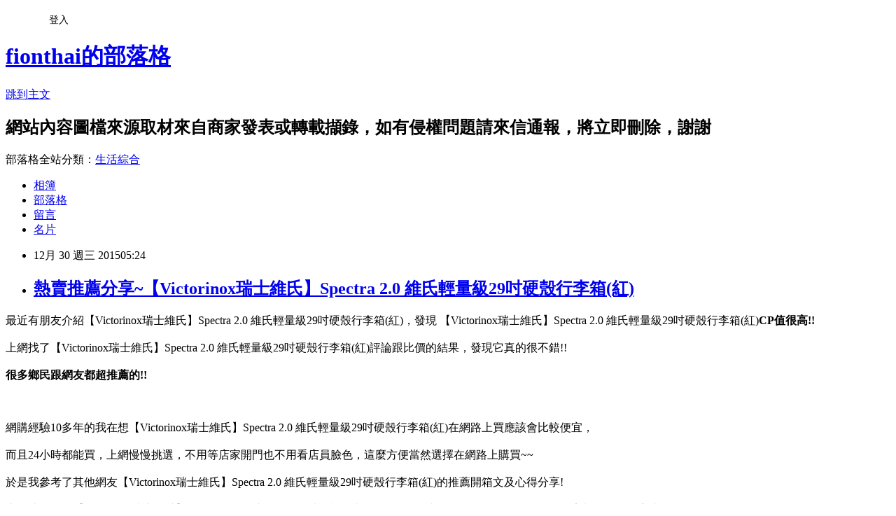

--- FILE ---
content_type: text/html; charset=utf-8
request_url: https://fionthai.pixnet.net/blog/posts/12183691987
body_size: 30204
content:
<!DOCTYPE html><html lang="zh-TW"><head><meta charSet="utf-8"/><meta name="viewport" content="width=device-width, initial-scale=1"/><link rel="stylesheet" href="https://static.1px.tw/blog-next/_next/static/chunks/b1e52b495cc0137c.css" data-precedence="next"/><link rel="stylesheet" href="/fix.css?v=202601151331" type="text/css" data-precedence="medium"/><link rel="stylesheet" href="https://s3.1px.tw/blog/theme/choc/iframe-popup.css?v=202601151331" type="text/css" data-precedence="medium"/><link rel="stylesheet" href="https://s3.1px.tw/blog/theme/choc/plugins.min.css?v=202601151331" type="text/css" data-precedence="medium"/><link rel="stylesheet" href="https://s3.1px.tw/blog/theme/choc/openid-comment.css?v=202601151331" type="text/css" data-precedence="medium"/><link rel="stylesheet" href="https://s3.1px.tw/blog/theme/choc/style.min.css?v=202601151331" type="text/css" data-precedence="medium"/><link rel="stylesheet" href="https://s3.1px.tw/blog/theme/choc/main.min.css?v=202601151331" type="text/css" data-precedence="medium"/><link rel="stylesheet" href="https://pimg.1px.tw/fionthai/assets/fionthai.css?v=202601151331" type="text/css" data-precedence="medium"/><link rel="stylesheet" href="https://s3.1px.tw/blog/theme/choc/author-info.css?v=202601151331" type="text/css" data-precedence="medium"/><link rel="stylesheet" href="https://s3.1px.tw/blog/theme/choc/idlePop.min.css?v=202601151331" type="text/css" data-precedence="medium"/><link rel="preload" as="script" fetchPriority="low" href="https://static.1px.tw/blog-next/_next/static/chunks/94688e2baa9fea03.js"/><script src="https://static.1px.tw/blog-next/_next/static/chunks/41eaa5427c45ebcc.js" async=""></script><script src="https://static.1px.tw/blog-next/_next/static/chunks/e2c6231760bc85bd.js" async=""></script><script src="https://static.1px.tw/blog-next/_next/static/chunks/94bde6376cf279be.js" async=""></script><script src="https://static.1px.tw/blog-next/_next/static/chunks/426b9d9d938a9eb4.js" async=""></script><script src="https://static.1px.tw/blog-next/_next/static/chunks/turbopack-5021d21b4b170dda.js" async=""></script><script src="https://static.1px.tw/blog-next/_next/static/chunks/ff1a16fafef87110.js" async=""></script><script src="https://static.1px.tw/blog-next/_next/static/chunks/e308b2b9ce476a3e.js" async=""></script><script src="https://static.1px.tw/blog-next/_next/static/chunks/2bf79572a40338b7.js" async=""></script><script src="https://static.1px.tw/blog-next/_next/static/chunks/d3c6eed28c1dd8e2.js" async=""></script><script src="https://static.1px.tw/blog-next/_next/static/chunks/d4d39cfc2a072218.js" async=""></script><script src="https://static.1px.tw/blog-next/_next/static/chunks/6a5d72c05b9cd4ba.js" async=""></script><script src="https://static.1px.tw/blog-next/_next/static/chunks/8af6103cf1375f47.js" async=""></script><script src="https://static.1px.tw/blog-next/_next/static/chunks/60d08651d643cedc.js" async=""></script><script src="https://static.1px.tw/blog-next/_next/static/chunks/0ae21416dac1fa83.js" async=""></script><script src="https://static.1px.tw/blog-next/_next/static/chunks/6d1100e43ad18157.js" async=""></script><script src="https://static.1px.tw/blog-next/_next/static/chunks/87eeaf7a3b9005e8.js" async=""></script><script src="https://static.1px.tw/blog-next/_next/static/chunks/ed01c75076819ebd.js" async=""></script><script src="https://static.1px.tw/blog-next/_next/static/chunks/a4df8fc19a9a82e6.js" async=""></script><title>熱賣推薦分享~【Victorinox瑞士維氏】Spectra 2.0 維氏輕量級29吋硬殼行李箱(紅)</title><meta name="description" content="最近有朋友介紹【Victorinox瑞士維氏】Spectra 2.0 維氏輕量級29吋硬殼行李箱(紅)，發現&amp;amp;nbsp【Victorinox瑞士維氏】Spectra 2.0 維氏輕量級29吋硬殼行李箱(紅)CP值很高!!上網找了【Victorinox瑞士維氏】Spectra 2.0 維氏輕量級29吋硬殼行李箱(紅)評論跟比價的結果，發現它真的很不錯!!很多鄉民跟網友都超推薦的!!網購經驗10多年的我在想【Victorinox瑞士維氏】Spectra 2.0 維氏輕量級29吋硬殼行李箱(紅)在網路上買應該會比較便宜，"/><meta name="author" content="fionthai的部落格"/><meta name="google-adsense-platform-account" content="pub-2647689032095179"/><meta name="fb:app_id" content="101730233200171"/><link rel="canonical" href="https://fionthai.pixnet.net/blog/posts/12183691987"/><meta property="og:title" content="熱賣推薦分享~【Victorinox瑞士維氏】Spectra 2.0 維氏輕量級29吋硬殼行李箱(紅)"/><meta property="og:description" content="最近有朋友介紹【Victorinox瑞士維氏】Spectra 2.0 維氏輕量級29吋硬殼行李箱(紅)，發現&amp;amp;nbsp【Victorinox瑞士維氏】Spectra 2.0 維氏輕量級29吋硬殼行李箱(紅)CP值很高!!上網找了【Victorinox瑞士維氏】Spectra 2.0 維氏輕量級29吋硬殼行李箱(紅)評論跟比價的結果，發現它真的很不錯!!很多鄉民跟網友都超推薦的!!網購經驗10多年的我在想【Victorinox瑞士維氏】Spectra 2.0 維氏輕量級29吋硬殼行李箱(紅)在網路上買應該會比較便宜，"/><meta property="og:url" content="https://fionthai.pixnet.net/blog/posts/12183691987"/><meta property="og:image" content="http://img1.momoshop.com.tw/goodsimg/0003/279/374/3279374_R.jpg"/><meta property="og:type" content="article"/><meta name="twitter:card" content="summary_large_image"/><meta name="twitter:title" content="熱賣推薦分享~【Victorinox瑞士維氏】Spectra 2.0 維氏輕量級29吋硬殼行李箱(紅)"/><meta name="twitter:description" content="最近有朋友介紹【Victorinox瑞士維氏】Spectra 2.0 維氏輕量級29吋硬殼行李箱(紅)，發現&amp;amp;nbsp【Victorinox瑞士維氏】Spectra 2.0 維氏輕量級29吋硬殼行李箱(紅)CP值很高!!上網找了【Victorinox瑞士維氏】Spectra 2.0 維氏輕量級29吋硬殼行李箱(紅)評論跟比價的結果，發現它真的很不錯!!很多鄉民跟網友都超推薦的!!網購經驗10多年的我在想【Victorinox瑞士維氏】Spectra 2.0 維氏輕量級29吋硬殼行李箱(紅)在網路上買應該會比較便宜，"/><meta name="twitter:image" content="http://img1.momoshop.com.tw/goodsimg/0003/279/374/3279374_R.jpg"/><link rel="icon" href="/favicon.ico?favicon.a62c60e0.ico" sizes="32x32" type="image/x-icon"/><script src="https://static.1px.tw/blog-next/_next/static/chunks/a6dad97d9634a72d.js" noModule=""></script></head><body><!--$--><!--/$--><!--$?--><template id="B:0"></template><!--/$--><script>requestAnimationFrame(function(){$RT=performance.now()});</script><script src="https://static.1px.tw/blog-next/_next/static/chunks/94688e2baa9fea03.js" id="_R_" async=""></script><div hidden id="S:0"><script id="pixnet-vars">
        window.PIXNET = {
          post_id: "12183691987",
          name: "fionthai",
          user_id: 0,
          blog_id: "5812205",
          display_ads: true
        };
      </script><script type="text/javascript" src="https://code.jquery.com/jquery-latest.min.js"></script><script id="json-ld-article-script" type="application/ld+json">{"@context":"https:\u002F\u002Fschema.org","@type":"BlogPosting","isAccessibleForFree":true,"mainEntityOfPage":{"@type":"WebPage","@id":"https:\u002F\u002Ffionthai.pixnet.net\u002Fblog\u002Fposts\u002F12183691987"},"headline":"熱賣推薦分享~【Victorinox瑞士維氏】Spectra 2.0 維氏輕量級29吋硬殼行李箱(紅)","description":"\u003Cimg border=\"0\" src=\"http:\u002F\u002Fimg1.momoshop.com.tw\u002Fgoodsimg\u002F0003\u002F279\u002F374\u002F3279374_R.jpg\" width=\"550\" height=\"550\"\u003E\u003Cbr \u002F\u003E最近有朋友介紹【Victorinox瑞士維氏】Spectra 2.0 維氏輕量級29吋硬殼行李箱(紅)，發現&amp;nbsp【Victorinox瑞士維氏】Spectra 2.0 維氏輕量級29吋硬殼行李箱(紅)\u003Cb\u003E\u003Cfont color=\"#FF1493\"\u003E\u003Cfont size=\"5\"\u003ECP值很高!!\u003C\u002Ffont\u003E\u003C\u002Ffont\u003E\u003C\u002Fb\u003E\u003Cbr\u003E上網找了【Victorinox瑞士維氏】Spectra 2.0 維氏輕量級29吋硬殼行李箱(紅)評論跟比價的結果，發現它真的很不錯!!\u003Cbr\u003E\u003Cb\u003E很多鄉民跟網友都超推薦的!!\u003C\u002Fb\u003E\u003Cbr\u003E網購經驗10多年的我在想【Victorinox瑞士維氏】Spectra 2.0 維氏輕量級29吋硬殼行李箱(紅)在網路上買應該會比較便宜，\u003Cbr\u003E","articleBody":"\u003Cfont color=\"black\"\u003E\u003Cfont size=\"4\"\u003E最近有朋友介紹【Victorinox瑞士維氏】Spectra 2.0 維氏輕量級29吋硬殼行李箱(紅)，發現&nbsp【Victorinox瑞士維氏】Spectra 2.0 維氏輕量級29吋硬殼行李箱(紅)\u003Cb\u003E\u003Cfont color=\"#FF1493\"\u003E\u003Cfont size=\"5\"\u003ECP值很高!!\u003C\u002Fb\u003E\u003C\u002Ffont\u003E\u003C\u002Ffont\u003E\u003C\u002Ffont\u003E\u003C\u002Ffont\u003E\u003Cbr\u002F\u003E\u003Cbr\u002F\u003E\u003Cfont color=\"black\"\u003E\u003Cfont size=\"4\"\u003E上網找了【Victorinox瑞士維氏】Spectra 2.0 維氏輕量級29吋硬殼行李箱(紅)評論跟比價的結果，發現它真的很不錯!!\u003C\u002Ffont\u003E\u003C\u002Ffont\u003E\u003Cbr\u002F\u003E\u003Cbr\u002F\u003E\u003C\u002Ffont\u003E\u003C\u002Ffont\u003E\u003Cfont color=\"#9955FF\"\u003E\u003Cfont size=\"5\"\u003E\u003Cb\u003E很多鄉民跟網友都超推薦的!!\u003C\u002Fb\u003E\u003C\u002Ffont\u003E\u003C\u002Ffont\u003E\u003Cbr\u002F\u003E\u003Cbr\u002F\u003E\u003Ca href=\"http:\u002F\u002Fwww.momoshop.com.tw\u002Fgoods\u002FGoodsDetail.jsp?i_code=3279374&memid=6000001254&cid=apuad&oid=1&osm=league\"\u003E\u003Cimg border=\"0\" src=\"http:\u002F\u002Fimg1.momoshop.com.tw\u002Fgoodsimg\u002F0003\u002F279\u002F374\u002F3279374_R.jpg\" width=\"550\" height=\"550\"\u003E\u003C\u002Fa\u003E\u003Cbr\u002F\u003E\u003Cbr\u002F\u003E\u003Cfont color=\"black\"\u003E\u003Cfont size=\"4\"\u003E網購經驗10多年的我在想【Victorinox瑞士維氏】Spectra 2.0 維氏輕量級29吋硬殼行李箱(紅)在網路上買應該會比較便宜，\u003C\u002Ffont\u003E\u003C\u002Ffont\u003E\u003Cbr\u002F\u003E\u003Cbr\u002F\u003E\u003Cfont color=\"black\"\u003E\u003Cfont size=\"4\"\u003E而且24小時都能買，上網慢慢挑選，不用等店家開門也不用看店員臉色，\u003C\u002Ffont\u003E\u003C\u002Ffont\u003E\u003Cfont color=\"#FF1493\"\u003E\u003Cfont size=\"5\"\u003E這麼方便當然選擇在網路上購買~~\u003C\u002Ffont\u003E\u003C\u002Ffont\u003E\u003Cbr\u002F\u003E\u003Cbr\u002F\u003E\u003Cfont color=\"black\"\u003E\u003Cfont size=\"4\"\u003E於是我參考了其他網友【Victorinox瑞士維氏】Spectra 2.0 維氏輕量級29吋硬殼行李箱(紅)的推薦開箱文及心得分享!\u003C\u002Ffont\u003E\u003C\u002Ffont\u003E\u003Cbr\u002F\u003E\u003Cbr\u002F\u003E\u003Cfont color=\"black\"\u003E\u003Cfont size=\"4\"\u003E上網找了很多【Victorinox瑞士維氏】Spectra 2.0 維氏輕量級29吋硬殼行李箱(紅)評論跟比價的結果，還有哪裡買最便宜划算，發現它真的很不錯!!\u003C\u002Ffont\u003E\u003C\u002Ffont\u003E\u003Cbr\u002F\u003E\u003Cbr\u002F\u003E\u003Cfont color=\"black\"\u003E\u003Cfont size=\"4\"\u003E而且在網路上購買，\u003C\u002Ffont\u003E\u003C\u002Ffont\u003E\u003Cfont color=\"#FF1493\"\u003E\u003Cfont size=\"5\"\u003E\u003Cb\u003E品質有保障又有七天鑑賞期，不滿意可以退貨也不用擔心買貴!\u003C\u002Fb\u003E\u003C\u002Ffont\u003E\u003C\u002Ffont\u003E\u003Cbr\u002F\u003E\u003Cbr\u002F\u003E\u003Cfont color=\"black\"\u003E\u003Cfont size=\"4\"\u003E服務這麼優，當然在網路購物最好啦~~\u003Cfont color=\"red\"\u003E\u003Cfont size=\"4\"\u003E\u003Cb\u003E你一定要來看看【Victorinox瑞士維氏】Spectra 2.0 維氏輕量級29吋硬殼行李箱(紅)~~\u003C\u002Fb\u003E\u003C\u002Ffont\u003E\u003C\u002Ffont\u003E\u003Cbr\u002F\u003E\u003Cbr\u002F\u003E\u003Cfont color=\"#FF1493\"\u003E\u003Cfont size=\"5\"\u003E\u003Cb\u003E商品網址:\u003C\u002Fb\u003E\u003C\u002Ffont\u003E\u003C\u002Ffont\u003E\u003Cinput type=\"button\" value=\"點此進入商品網頁\" onclick=\"location.href='http:\u002F\u002Fwww.momoshop.com.tw\u002Fgoods\u002FGoodsDetail.jsp?i_code=3279374&memid=6000001254&cid=apuad&oid=1&osm=league'\" style=\"width: 200px; height: 40px; font-size: 20px;\" \u002F\u003E\u003Cbr\u002F\u003E\u003Cbr\u002F\u003E\u003Cul\u003E\u003Cbr\u002F\u003E\u003Cbr\u002F\u003E          \u003Cbr\u002F\u003E\u003Cbr\u002F\u003E          \u003Cli\u003E品號：3279374\u003C\u002Fli\u003E\u003Cbr\u002F\u003E\u003Cbr\u002F\u003E          \u003Cli\u003E德國拜耳聚碳酸脂(PC)材質\u003C\u002Fli\u003E\u003Cli\u003E360度四輪設計，讓您操作自如\u003C\u002Fli\u003E\u003Cbr\u002F\u003E\u003Cbr\u002F\u003E        \u003C\u002Ful\u003E\u003Cbr\u002F\u003E\u003Cbr\u002F\u003E\u003Cinput type=\"button\" value=\"點此觀看詳細商品介紹\" onclick=\"location.href='http:\u002F\u002Fwww.momoshop.com.tw\u002Fgoods\u002FGoodsDetail.jsp?i_code=3279374&memid=6000001254&cid=apuad&oid=1&osm=league'\" style=\"width: 250px; height: 40px; font-size: 20px;\" \u002F\u003E\u003Cbr\u002F\u003E\u003Cbr\u002F\u003E\u003Ca href=\"http:\u002F\u002Fwww.momoshop.com.tw\u002Fgoods\u002FGoodsDetail.jsp?i_code=3279374&memid=6000001254&cid=apuad&oid=1&osm=league\"\u003E\u003Cimg border=\"0\" src=\"http:\u002F\u002Fimg1.momoshop.com.tw\u002Fgoodsimg\u002F0003\u002F279\u002F374\u002F3279374_R.jpg\" width=\"550\" height=\"550\"\u003E\u003C\u002Fa\u003E\u003Cbr\u002F\u003E\u003Cbr\u002F\u003E\u003Cfont color=\"#FF1493\"\u003E\u003Cfont size=\"5\"\u003E\u003Cb\u003E商品網址:\u003C\u002Fb\u003E\u003C\u002Ffont\u003E\u003C\u002Ffont\u003E\u003Cinput type=\"button\" value=\"點此進入商品網頁\" onclick=\"location.href='http:\u002F\u002Fwww.momoshop.com.tw\u002Fgoods\u002FGoodsDetail.jsp?i_code=3279374&memid=6000001254&cid=apuad&oid=1&osm=league'\" style=\"width: 200px; height: 40px; font-size: 20px;\" \u002F\u003E\u003Cbr\u002F\u003E\u003Cbr\u002F\u003E\u003Ccenter\u003E\u003Cb\u003E\u003Cfont color=\"#FF0000\"\u003E\u003Cfont size=\"5\"\u003E::::::::::::::::::::::好康推薦::::::::::::::::::::::\u003C\u002Fb\u003E\u003C\u002Ffont\u003E\u003C\u002Ffont\u003E\u003C\u002Fcenter\u003E\u003Cbr\u002F\u003E\u003Cbr\u002F\u003E衣服,褲子,平板電腦比較,平板電腦開箱文,平板電腦使用心得,平板電腦比價,平板電腦分享,平板電腦哪裡買,平板電腦哪裡便宜,平板電腦週年慶,平板電腦電腦展,平板電腦採購指南\u003Cbr\u002F\u003E\u003Cbr\u002F\u003E花店,網路花店,泰迪熊,CNC,中古機械,醫療險,終身醫療險,租車,分紅保單,投資型保單,cnc車床,cnc銑床,麻將,包裝代工,保養品代工,食品代工,派報,夾報,靠腰墊,汽車窗簾,隔熱膜,遮陽簾,日本代標,日本代購,旗魚鬆,魚鬆,冰餅,三明治冰餅,金爐,環保金爐,焚化爐,進銷存,軟體設計,腳臭,易夏貼,止汗劑,按摩床,單人床,雙人床,租腳踏車,田尾公路花園,租自行車,租單車,租單車,男性塑身衣,嬰兒用品,奶瓶推薦,嬰幼兒用品,嬰兒用品購物網,嬰兒用品,學步鞋,手機維修,台北手機維修,泰式按摩,台北泰式按摩,台中泰式按摩,拇指外翻,麻糬老店\u003Cbr\u002F\u003E\u003Cbr\u002F\u003E【Victorinox瑞士維氏】Spectra 2.0 維氏輕量級29吋硬殼行李箱(紅)哪裡買最便宜.心得文.試用文.分享文.好用.推薦.評價.熱銷.開箱文.優缺點比較\u003Cbr\u002F\u003E\u003Cbr\u002F\u003E   \u003Cbr\u002F\u003E\u003Cbr\u002F\u003E\u003Ctable\u003E\u003Ctr\u003E\u003Ctd\u003E\u003Ca href=\"https:\u002F\u002Ftw.partner.buy.yahoo.com:443\u002Ftop10\u002Fbuy?zid=-1&n=0&mcode=MV8zTUhMM2g2akdYZUxXK1kyWTU3OU1NQmdub0FYSDFSR0pWS2dURThwU05JPQ==\" target=\"_blank\"\u003E\u003Cimg  src=\"https:\u002F\u002Ftw.ptnr.yimg.com\u002Fno\u002Ftop10\u002Fimg?zid=-1&n=0&fc=blue&s=150&vec=1\" width=\"150\" height=\"200\"\u003E\u003C\u002Fa\u003E\u003C\u002Ftd\u003E\u003Ctd\u003E\u003Ca href=\"https:\u002F\u002Ftw.partner.buy.yahoo.com:443\u002Ftop10\u002Fbuy?zid=-1&n=1&mcode=MV8zTUhMM2g2akdYZUxXK1kyWTU3OU1NQmdub0FYSDFSR0pWS2dURThwU05JPQ==\" target=\"_blank\"\u003E\u003Cimg  src=\"https:\u002F\u002Ftw.ptnr.yimg.com\u002Fno\u002Ftop10\u002Fimg?zid=-1&n=1&fc=blue&s=150&vec=1\" width=\"150\" height=\"200\"\u003E\u003C\u002Fa\u003E\u003C\u002Ftd\u003E\u003Ctd\u003E\u003Ca href=\"https:\u002F\u002Ftw.partner.buy.yahoo.com:443\u002Ftop10\u002Fbuy?zid=-1&n=2&mcode=MV8zTUhMM2g2akdYZUxXK1kyWTU3OU1NQmdub0FYSDFSR0pWS2dURThwU05JPQ==\" target=\"_blank\"\u003E\u003Cimg  src=\"https:\u002F\u002Ftw.ptnr.yimg.com\u002Fno\u002Ftop10\u002Fimg?zid=-1&n=2&fc=blue&s=150&vec=1\" width=\"150\" height=\"200\"\u003E\u003C\u002Fa\u003E\u003C\u002Ftd\u003E\u003Ctd\u003E\u003Ca href=\"https:\u002F\u002Ftw.partner.buy.yahoo.com:443\u002Ftop10\u002Fbuy?zid=-1&n=3&mcode=MV8zTUhMM2g2akdYZUxXK1kyWTU3OU1NQmdub0FYSDFSR0pWS2dURThwU05JPQ==\" target=\"_blank\"\u003E\u003Cimg  src=\"https:\u002F\u002Ftw.ptnr.yimg.com\u002Fno\u002Ftop10\u002Fimg?zid=-1&n=3&fc=blue&s=150&vec=1\" width=\"150\" height=\"200\"\u003E\u003C\u002Fa\u003E\u003C\u002Ftd\u003E\u003C\u002Ftr\u003E\u003C\u002Ftable\u003E\u003Cbr\u002F\u003E\u003Cbr\u002F\u003E\u003Cbr\u002F\u003E\u003Cbr\u002F\u003E\u003Cul\u003E\n\u003Cli\u003E\u003Ca href=\"http:\u002F\u002Fblog.yam.com\u002Fsarevrl7\u002Farticle\u002F117894959\" target=\"_blank\" style=\"text-decoration: none;\"\u003E好康分享推薦~【淇譽】JS 2.1全木質多媒體喇叭系統(JY3018)\u003C\u002Fa\u003E\u003C\u002Fli\u003E\u003Cli\u003E\u003Ca href=\"http:\u002F\u002Fhartustr.pixnet.net\u002Fblog\u002Fpost\u002F181634563\" target=\"_blank\" style=\"text-decoration: none;\"\u003E好康分享推薦~【藍光博士】抗藍光液晶螢幕護目鏡JN-46PLB(46吋-聲寶)\u003C\u002Fa\u003E\u003C\u002Fli\u003E\u003Cli\u003E\u003Ca href=\"https:\u002F\u002Fdelltoet.wordpress.com\u002F2015\u002F12\u002F17\u002Fecaezeaaanna-sui-aaoee-aacfesaoeceaeoe-aeaaecc\u002F\" target=\"_blank\" style=\"text-decoration: none;\"\u003E開箱推薦分享~ANNA SUI 安娜蘇 幻境花園筆記本+彩蝶便條紙\u003C\u002Fa\u003E\u003C\u002Fli\u003E\n\u003C\u002Ful\u003E","image":["http:\u002F\u002Fimg1.momoshop.com.tw\u002Fgoodsimg\u002F0003\u002F279\u002F374\u002F3279374_R.jpg"],"author":{"@type":"Person","name":"fionthai的部落格","url":"https:\u002F\u002Fwww.pixnet.net\u002Fpcard\u002Ffionthai"},"publisher":{"@type":"Organization","name":"fionthai的部落格","logo":{"@type":"ImageObject","url":"https:\u002F\u002Fs3.1px.tw\u002Fblog\u002Fcommon\u002Favatar\u002Fblog_cover_dark.jpg"}},"datePublished":"2015-12-29T21:24:39.000Z","dateModified":"","keywords":[],"articleSection":"心情日記"}</script><template id="P:1"></template><template id="P:2"></template><template id="P:3"></template><section aria-label="Notifications alt+T" tabindex="-1" aria-live="polite" aria-relevant="additions text" aria-atomic="false"></section></div><script>(self.__next_f=self.__next_f||[]).push([0])</script><script>self.__next_f.push([1,"1:\"$Sreact.fragment\"\n3:I[39756,[\"https://static.1px.tw/blog-next/_next/static/chunks/ff1a16fafef87110.js\",\"https://static.1px.tw/blog-next/_next/static/chunks/e308b2b9ce476a3e.js\"],\"default\"]\n4:I[53536,[\"https://static.1px.tw/blog-next/_next/static/chunks/ff1a16fafef87110.js\",\"https://static.1px.tw/blog-next/_next/static/chunks/e308b2b9ce476a3e.js\"],\"default\"]\n6:I[97367,[\"https://static.1px.tw/blog-next/_next/static/chunks/ff1a16fafef87110.js\",\"https://static.1px.tw/blog-next/_next/static/chunks/e308b2b9ce476a3e.js\"],\"OutletBoundary\"]\n8:I[97367,[\"https://static.1px.tw/blog-next/_next/static/chunks/ff1a16fafef87110.js\",\"https://static.1px.tw/blog-next/_next/static/chunks/e308b2b9ce476a3e.js\"],\"ViewportBoundary\"]\na:I[97367,[\"https://static.1px.tw/blog-next/_next/static/chunks/ff1a16fafef87110.js\",\"https://static.1px.tw/blog-next/_next/static/chunks/e308b2b9ce476a3e.js\"],\"MetadataBoundary\"]\nc:I[63491,[\"https://static.1px.tw/blog-next/_next/static/chunks/2bf79572a40338b7.js\",\"https://static.1px.tw/blog-next/_next/static/chunks/d3c6eed28c1dd8e2.js\"],\"default\"]\n:HL[\"https://static.1px.tw/blog-next/_next/static/chunks/b1e52b495cc0137c.css\",\"style\"]\n"])</script><script>self.__next_f.push([1,"0:{\"P\":null,\"b\":\"GNVOoHTb9Me2mzjjXS7nK\",\"c\":[\"\",\"blog\",\"posts\",\"12183691987\"],\"q\":\"\",\"i\":false,\"f\":[[[\"\",{\"children\":[\"blog\",{\"children\":[\"posts\",{\"children\":[[\"id\",\"12183691987\",\"d\"],{\"children\":[\"__PAGE__\",{}]}]}]}]},\"$undefined\",\"$undefined\",true],[[\"$\",\"$1\",\"c\",{\"children\":[[[\"$\",\"script\",\"script-0\",{\"src\":\"https://static.1px.tw/blog-next/_next/static/chunks/d4d39cfc2a072218.js\",\"async\":true,\"nonce\":\"$undefined\"}],[\"$\",\"script\",\"script-1\",{\"src\":\"https://static.1px.tw/blog-next/_next/static/chunks/6a5d72c05b9cd4ba.js\",\"async\":true,\"nonce\":\"$undefined\"}],[\"$\",\"script\",\"script-2\",{\"src\":\"https://static.1px.tw/blog-next/_next/static/chunks/8af6103cf1375f47.js\",\"async\":true,\"nonce\":\"$undefined\"}]],\"$L2\"]}],{\"children\":[[\"$\",\"$1\",\"c\",{\"children\":[null,[\"$\",\"$L3\",null,{\"parallelRouterKey\":\"children\",\"error\":\"$undefined\",\"errorStyles\":\"$undefined\",\"errorScripts\":\"$undefined\",\"template\":[\"$\",\"$L4\",null,{}],\"templateStyles\":\"$undefined\",\"templateScripts\":\"$undefined\",\"notFound\":\"$undefined\",\"forbidden\":\"$undefined\",\"unauthorized\":\"$undefined\"}]]}],{\"children\":[[\"$\",\"$1\",\"c\",{\"children\":[null,[\"$\",\"$L3\",null,{\"parallelRouterKey\":\"children\",\"error\":\"$undefined\",\"errorStyles\":\"$undefined\",\"errorScripts\":\"$undefined\",\"template\":[\"$\",\"$L4\",null,{}],\"templateStyles\":\"$undefined\",\"templateScripts\":\"$undefined\",\"notFound\":\"$undefined\",\"forbidden\":\"$undefined\",\"unauthorized\":\"$undefined\"}]]}],{\"children\":[[\"$\",\"$1\",\"c\",{\"children\":[null,[\"$\",\"$L3\",null,{\"parallelRouterKey\":\"children\",\"error\":\"$undefined\",\"errorStyles\":\"$undefined\",\"errorScripts\":\"$undefined\",\"template\":[\"$\",\"$L4\",null,{}],\"templateStyles\":\"$undefined\",\"templateScripts\":\"$undefined\",\"notFound\":\"$undefined\",\"forbidden\":\"$undefined\",\"unauthorized\":\"$undefined\"}]]}],{\"children\":[[\"$\",\"$1\",\"c\",{\"children\":[\"$L5\",[[\"$\",\"link\",\"0\",{\"rel\":\"stylesheet\",\"href\":\"https://static.1px.tw/blog-next/_next/static/chunks/b1e52b495cc0137c.css\",\"precedence\":\"next\",\"crossOrigin\":\"$undefined\",\"nonce\":\"$undefined\"}],[\"$\",\"script\",\"script-0\",{\"src\":\"https://static.1px.tw/blog-next/_next/static/chunks/0ae21416dac1fa83.js\",\"async\":true,\"nonce\":\"$undefined\"}],[\"$\",\"script\",\"script-1\",{\"src\":\"https://static.1px.tw/blog-next/_next/static/chunks/6d1100e43ad18157.js\",\"async\":true,\"nonce\":\"$undefined\"}],[\"$\",\"script\",\"script-2\",{\"src\":\"https://static.1px.tw/blog-next/_next/static/chunks/87eeaf7a3b9005e8.js\",\"async\":true,\"nonce\":\"$undefined\"}],[\"$\",\"script\",\"script-3\",{\"src\":\"https://static.1px.tw/blog-next/_next/static/chunks/ed01c75076819ebd.js\",\"async\":true,\"nonce\":\"$undefined\"}],[\"$\",\"script\",\"script-4\",{\"src\":\"https://static.1px.tw/blog-next/_next/static/chunks/a4df8fc19a9a82e6.js\",\"async\":true,\"nonce\":\"$undefined\"}]],[\"$\",\"$L6\",null,{\"children\":\"$@7\"}]]}],{},null,false,false]},null,false,false]},null,false,false]},null,false,false]},null,false,false],[\"$\",\"$1\",\"h\",{\"children\":[null,[\"$\",\"$L8\",null,{\"children\":\"$@9\"}],[\"$\",\"$La\",null,{\"children\":\"$@b\"}],null]}],false]],\"m\":\"$undefined\",\"G\":[\"$c\",[]],\"S\":false}\n"])</script><script>self.__next_f.push([1,"9:[[\"$\",\"meta\",\"0\",{\"charSet\":\"utf-8\"}],[\"$\",\"meta\",\"1\",{\"name\":\"viewport\",\"content\":\"width=device-width, initial-scale=1\"}]]\n"])</script><script>self.__next_f.push([1,"d:I[79520,[\"https://static.1px.tw/blog-next/_next/static/chunks/d4d39cfc2a072218.js\",\"https://static.1px.tw/blog-next/_next/static/chunks/6a5d72c05b9cd4ba.js\",\"https://static.1px.tw/blog-next/_next/static/chunks/8af6103cf1375f47.js\"],\"\"]\n10:I[2352,[\"https://static.1px.tw/blog-next/_next/static/chunks/d4d39cfc2a072218.js\",\"https://static.1px.tw/blog-next/_next/static/chunks/6a5d72c05b9cd4ba.js\",\"https://static.1px.tw/blog-next/_next/static/chunks/8af6103cf1375f47.js\"],\"AdultWarningModal\"]\n11:I[69182,[\"https://static.1px.tw/blog-next/_next/static/chunks/d4d39cfc2a072218.js\",\"https://static.1px.tw/blog-next/_next/static/chunks/6a5d72c05b9cd4ba.js\",\"https://static.1px.tw/blog-next/_next/static/chunks/8af6103cf1375f47.js\"],\"HydrationComplete\"]\n12:I[12985,[\"https://static.1px.tw/blog-next/_next/static/chunks/d4d39cfc2a072218.js\",\"https://static.1px.tw/blog-next/_next/static/chunks/6a5d72c05b9cd4ba.js\",\"https://static.1px.tw/blog-next/_next/static/chunks/8af6103cf1375f47.js\"],\"NuqsAdapter\"]\n13:I[82782,[\"https://static.1px.tw/blog-next/_next/static/chunks/d4d39cfc2a072218.js\",\"https://static.1px.tw/blog-next/_next/static/chunks/6a5d72c05b9cd4ba.js\",\"https://static.1px.tw/blog-next/_next/static/chunks/8af6103cf1375f47.js\"],\"RefineContext\"]\n14:I[29306,[\"https://static.1px.tw/blog-next/_next/static/chunks/d4d39cfc2a072218.js\",\"https://static.1px.tw/blog-next/_next/static/chunks/6a5d72c05b9cd4ba.js\",\"https://static.1px.tw/blog-next/_next/static/chunks/8af6103cf1375f47.js\",\"https://static.1px.tw/blog-next/_next/static/chunks/60d08651d643cedc.js\",\"https://static.1px.tw/blog-next/_next/static/chunks/d3c6eed28c1dd8e2.js\"],\"default\"]\n2:[\"$\",\"html\",null,{\"lang\":\"zh-TW\",\"children\":[[\"$\",\"$Ld\",null,{\"id\":\"google-tag-manager\",\"strategy\":\"afterInteractive\",\"children\":\"\\n(function(w,d,s,l,i){w[l]=w[l]||[];w[l].push({'gtm.start':\\nnew Date().getTime(),event:'gtm.js'});var f=d.getElementsByTagName(s)[0],\\nj=d.createElement(s),dl=l!='dataLayer'?'\u0026l='+l:'';j.async=true;j.src=\\n'https://www.googletagmanager.com/gtm.js?id='+i+dl;f.parentNode.insertBefore(j,f);\\n})(window,document,'script','dataLayer','GTM-TRLQMPKX');\\n  \"}],\"$Le\",\"$Lf\",[\"$\",\"body\",null,{\"children\":[[\"$\",\"$L10\",null,{\"display\":false}],[\"$\",\"$L11\",null,{}],[\"$\",\"$L12\",null,{\"children\":[\"$\",\"$L13\",null,{\"children\":[\"$\",\"$L3\",null,{\"parallelRouterKey\":\"children\",\"error\":\"$undefined\",\"errorStyles\":\"$undefined\",\"errorScripts\":\"$undefined\",\"template\":[\"$\",\"$L4\",null,{}],\"templateStyles\":\"$undefined\",\"templateScripts\":\"$undefined\",\"notFound\":[[\"$\",\"$L14\",null,{}],[]],\"forbidden\":\"$undefined\",\"unauthorized\":\"$undefined\"}]}]}]]}]]}]\n"])</script><script>self.__next_f.push([1,"e:null\nf:null\n"])</script><script>self.__next_f.push([1,"16:I[27201,[\"https://static.1px.tw/blog-next/_next/static/chunks/ff1a16fafef87110.js\",\"https://static.1px.tw/blog-next/_next/static/chunks/e308b2b9ce476a3e.js\"],\"IconMark\"]\n5:[[\"$\",\"script\",null,{\"id\":\"pixnet-vars\",\"children\":\"\\n        window.PIXNET = {\\n          post_id: \\\"12183691987\\\",\\n          name: \\\"fionthai\\\",\\n          user_id: 0,\\n          blog_id: \\\"5812205\\\",\\n          display_ads: true\\n        };\\n      \"}],\"$L15\"]\n"])</script><script>self.__next_f.push([1,"b:[[\"$\",\"title\",\"0\",{\"children\":\"熱賣推薦分享~【Victorinox瑞士維氏】Spectra 2.0 維氏輕量級29吋硬殼行李箱(紅)\"}],[\"$\",\"meta\",\"1\",{\"name\":\"description\",\"content\":\"最近有朋友介紹【Victorinox瑞士維氏】Spectra 2.0 維氏輕量級29吋硬殼行李箱(紅)，發現\u0026amp;nbsp【Victorinox瑞士維氏】Spectra 2.0 維氏輕量級29吋硬殼行李箱(紅)CP值很高!!上網找了【Victorinox瑞士維氏】Spectra 2.0 維氏輕量級29吋硬殼行李箱(紅)評論跟比價的結果，發現它真的很不錯!!很多鄉民跟網友都超推薦的!!網購經驗10多年的我在想【Victorinox瑞士維氏】Spectra 2.0 維氏輕量級29吋硬殼行李箱(紅)在網路上買應該會比較便宜，\"}],[\"$\",\"meta\",\"2\",{\"name\":\"author\",\"content\":\"fionthai的部落格\"}],[\"$\",\"meta\",\"3\",{\"name\":\"google-adsense-platform-account\",\"content\":\"pub-2647689032095179\"}],[\"$\",\"meta\",\"4\",{\"name\":\"fb:app_id\",\"content\":\"101730233200171\"}],[\"$\",\"link\",\"5\",{\"rel\":\"canonical\",\"href\":\"https://fionthai.pixnet.net/blog/posts/12183691987\"}],[\"$\",\"meta\",\"6\",{\"property\":\"og:title\",\"content\":\"熱賣推薦分享~【Victorinox瑞士維氏】Spectra 2.0 維氏輕量級29吋硬殼行李箱(紅)\"}],[\"$\",\"meta\",\"7\",{\"property\":\"og:description\",\"content\":\"最近有朋友介紹【Victorinox瑞士維氏】Spectra 2.0 維氏輕量級29吋硬殼行李箱(紅)，發現\u0026amp;nbsp【Victorinox瑞士維氏】Spectra 2.0 維氏輕量級29吋硬殼行李箱(紅)CP值很高!!上網找了【Victorinox瑞士維氏】Spectra 2.0 維氏輕量級29吋硬殼行李箱(紅)評論跟比價的結果，發現它真的很不錯!!很多鄉民跟網友都超推薦的!!網購經驗10多年的我在想【Victorinox瑞士維氏】Spectra 2.0 維氏輕量級29吋硬殼行李箱(紅)在網路上買應該會比較便宜，\"}],[\"$\",\"meta\",\"8\",{\"property\":\"og:url\",\"content\":\"https://fionthai.pixnet.net/blog/posts/12183691987\"}],[\"$\",\"meta\",\"9\",{\"property\":\"og:image\",\"content\":\"http://img1.momoshop.com.tw/goodsimg/0003/279/374/3279374_R.jpg\"}],[\"$\",\"meta\",\"10\",{\"property\":\"og:type\",\"content\":\"article\"}],[\"$\",\"meta\",\"11\",{\"name\":\"twitter:card\",\"content\":\"summary_large_image\"}],[\"$\",\"meta\",\"12\",{\"name\":\"twitter:title\",\"content\":\"熱賣推薦分享~【Victorinox瑞士維氏】Spectra 2.0 維氏輕量級29吋硬殼行李箱(紅)\"}],[\"$\",\"meta\",\"13\",{\"name\":\"twitter:description\",\"content\":\"最近有朋友介紹【Victorinox瑞士維氏】Spectra 2.0 維氏輕量級29吋硬殼行李箱(紅)，發現\u0026amp;nbsp【Victorinox瑞士維氏】Spectra 2.0 維氏輕量級29吋硬殼行李箱(紅)CP值很高!!上網找了【Victorinox瑞士維氏】Spectra 2.0 維氏輕量級29吋硬殼行李箱(紅)評論跟比價的結果，發現它真的很不錯!!很多鄉民跟網友都超推薦的!!網購經驗10多年的我在想【Victorinox瑞士維氏】Spectra 2.0 維氏輕量級29吋硬殼行李箱(紅)在網路上買應該會比較便宜，\"}],[\"$\",\"meta\",\"14\",{\"name\":\"twitter:image\",\"content\":\"http://img1.momoshop.com.tw/goodsimg/0003/279/374/3279374_R.jpg\"}],[\"$\",\"link\",\"15\",{\"rel\":\"icon\",\"href\":\"/favicon.ico?favicon.a62c60e0.ico\",\"sizes\":\"32x32\",\"type\":\"image/x-icon\"}],[\"$\",\"$L16\",\"16\",{}]]\n"])</script><script>self.__next_f.push([1,"7:null\n"])</script><script>self.__next_f.push([1,":HL[\"/fix.css?v=202601151331\",\"style\",{\"type\":\"text/css\"}]\n:HL[\"https://s3.1px.tw/blog/theme/choc/iframe-popup.css?v=202601151331\",\"style\",{\"type\":\"text/css\"}]\n:HL[\"https://s3.1px.tw/blog/theme/choc/plugins.min.css?v=202601151331\",\"style\",{\"type\":\"text/css\"}]\n:HL[\"https://s3.1px.tw/blog/theme/choc/openid-comment.css?v=202601151331\",\"style\",{\"type\":\"text/css\"}]\n:HL[\"https://s3.1px.tw/blog/theme/choc/style.min.css?v=202601151331\",\"style\",{\"type\":\"text/css\"}]\n:HL[\"https://s3.1px.tw/blog/theme/choc/main.min.css?v=202601151331\",\"style\",{\"type\":\"text/css\"}]\n:HL[\"https://pimg.1px.tw/fionthai/assets/fionthai.css?v=202601151331\",\"style\",{\"type\":\"text/css\"}]\n:HL[\"https://s3.1px.tw/blog/theme/choc/author-info.css?v=202601151331\",\"style\",{\"type\":\"text/css\"}]\n:HL[\"https://s3.1px.tw/blog/theme/choc/idlePop.min.css?v=202601151331\",\"style\",{\"type\":\"text/css\"}]\n17:T2d68,"])</script><script>self.__next_f.push([1,"{\"@context\":\"https:\\u002F\\u002Fschema.org\",\"@type\":\"BlogPosting\",\"isAccessibleForFree\":true,\"mainEntityOfPage\":{\"@type\":\"WebPage\",\"@id\":\"https:\\u002F\\u002Ffionthai.pixnet.net\\u002Fblog\\u002Fposts\\u002F12183691987\"},\"headline\":\"熱賣推薦分享~【Victorinox瑞士維氏】Spectra 2.0 維氏輕量級29吋硬殼行李箱(紅)\",\"description\":\"\\u003Cimg border=\\\"0\\\" src=\\\"http:\\u002F\\u002Fimg1.momoshop.com.tw\\u002Fgoodsimg\\u002F0003\\u002F279\\u002F374\\u002F3279374_R.jpg\\\" width=\\\"550\\\" height=\\\"550\\\"\\u003E\\u003Cbr \\u002F\\u003E最近有朋友介紹【Victorinox瑞士維氏】Spectra 2.0 維氏輕量級29吋硬殼行李箱(紅)，發現\u0026amp;nbsp【Victorinox瑞士維氏】Spectra 2.0 維氏輕量級29吋硬殼行李箱(紅)\\u003Cb\\u003E\\u003Cfont color=\\\"#FF1493\\\"\\u003E\\u003Cfont size=\\\"5\\\"\\u003ECP值很高!!\\u003C\\u002Ffont\\u003E\\u003C\\u002Ffont\\u003E\\u003C\\u002Fb\\u003E\\u003Cbr\\u003E上網找了【Victorinox瑞士維氏】Spectra 2.0 維氏輕量級29吋硬殼行李箱(紅)評論跟比價的結果，發現它真的很不錯!!\\u003Cbr\\u003E\\u003Cb\\u003E很多鄉民跟網友都超推薦的!!\\u003C\\u002Fb\\u003E\\u003Cbr\\u003E網購經驗10多年的我在想【Victorinox瑞士維氏】Spectra 2.0 維氏輕量級29吋硬殼行李箱(紅)在網路上買應該會比較便宜，\\u003Cbr\\u003E\",\"articleBody\":\"\\u003Cfont color=\\\"black\\\"\\u003E\\u003Cfont size=\\\"4\\\"\\u003E最近有朋友介紹【Victorinox瑞士維氏】Spectra 2.0 維氏輕量級29吋硬殼行李箱(紅)，發現\u0026nbsp【Victorinox瑞士維氏】Spectra 2.0 維氏輕量級29吋硬殼行李箱(紅)\\u003Cb\\u003E\\u003Cfont color=\\\"#FF1493\\\"\\u003E\\u003Cfont size=\\\"5\\\"\\u003ECP值很高!!\\u003C\\u002Fb\\u003E\\u003C\\u002Ffont\\u003E\\u003C\\u002Ffont\\u003E\\u003C\\u002Ffont\\u003E\\u003C\\u002Ffont\\u003E\\u003Cbr\\u002F\\u003E\\u003Cbr\\u002F\\u003E\\u003Cfont color=\\\"black\\\"\\u003E\\u003Cfont size=\\\"4\\\"\\u003E上網找了【Victorinox瑞士維氏】Spectra 2.0 維氏輕量級29吋硬殼行李箱(紅)評論跟比價的結果，發現它真的很不錯!!\\u003C\\u002Ffont\\u003E\\u003C\\u002Ffont\\u003E\\u003Cbr\\u002F\\u003E\\u003Cbr\\u002F\\u003E\\u003C\\u002Ffont\\u003E\\u003C\\u002Ffont\\u003E\\u003Cfont color=\\\"#9955FF\\\"\\u003E\\u003Cfont size=\\\"5\\\"\\u003E\\u003Cb\\u003E很多鄉民跟網友都超推薦的!!\\u003C\\u002Fb\\u003E\\u003C\\u002Ffont\\u003E\\u003C\\u002Ffont\\u003E\\u003Cbr\\u002F\\u003E\\u003Cbr\\u002F\\u003E\\u003Ca href=\\\"http:\\u002F\\u002Fwww.momoshop.com.tw\\u002Fgoods\\u002FGoodsDetail.jsp?i_code=3279374\u0026memid=6000001254\u0026cid=apuad\u0026oid=1\u0026osm=league\\\"\\u003E\\u003Cimg border=\\\"0\\\" src=\\\"http:\\u002F\\u002Fimg1.momoshop.com.tw\\u002Fgoodsimg\\u002F0003\\u002F279\\u002F374\\u002F3279374_R.jpg\\\" width=\\\"550\\\" height=\\\"550\\\"\\u003E\\u003C\\u002Fa\\u003E\\u003Cbr\\u002F\\u003E\\u003Cbr\\u002F\\u003E\\u003Cfont color=\\\"black\\\"\\u003E\\u003Cfont size=\\\"4\\\"\\u003E網購經驗10多年的我在想【Victorinox瑞士維氏】Spectra 2.0 維氏輕量級29吋硬殼行李箱(紅)在網路上買應該會比較便宜，\\u003C\\u002Ffont\\u003E\\u003C\\u002Ffont\\u003E\\u003Cbr\\u002F\\u003E\\u003Cbr\\u002F\\u003E\\u003Cfont color=\\\"black\\\"\\u003E\\u003Cfont size=\\\"4\\\"\\u003E而且24小時都能買，上網慢慢挑選，不用等店家開門也不用看店員臉色，\\u003C\\u002Ffont\\u003E\\u003C\\u002Ffont\\u003E\\u003Cfont color=\\\"#FF1493\\\"\\u003E\\u003Cfont size=\\\"5\\\"\\u003E這麼方便當然選擇在網路上購買~~\\u003C\\u002Ffont\\u003E\\u003C\\u002Ffont\\u003E\\u003Cbr\\u002F\\u003E\\u003Cbr\\u002F\\u003E\\u003Cfont color=\\\"black\\\"\\u003E\\u003Cfont size=\\\"4\\\"\\u003E於是我參考了其他網友【Victorinox瑞士維氏】Spectra 2.0 維氏輕量級29吋硬殼行李箱(紅)的推薦開箱文及心得分享!\\u003C\\u002Ffont\\u003E\\u003C\\u002Ffont\\u003E\\u003Cbr\\u002F\\u003E\\u003Cbr\\u002F\\u003E\\u003Cfont color=\\\"black\\\"\\u003E\\u003Cfont size=\\\"4\\\"\\u003E上網找了很多【Victorinox瑞士維氏】Spectra 2.0 維氏輕量級29吋硬殼行李箱(紅)評論跟比價的結果，還有哪裡買最便宜划算，發現它真的很不錯!!\\u003C\\u002Ffont\\u003E\\u003C\\u002Ffont\\u003E\\u003Cbr\\u002F\\u003E\\u003Cbr\\u002F\\u003E\\u003Cfont color=\\\"black\\\"\\u003E\\u003Cfont size=\\\"4\\\"\\u003E而且在網路上購買，\\u003C\\u002Ffont\\u003E\\u003C\\u002Ffont\\u003E\\u003Cfont color=\\\"#FF1493\\\"\\u003E\\u003Cfont size=\\\"5\\\"\\u003E\\u003Cb\\u003E品質有保障又有七天鑑賞期，不滿意可以退貨也不用擔心買貴!\\u003C\\u002Fb\\u003E\\u003C\\u002Ffont\\u003E\\u003C\\u002Ffont\\u003E\\u003Cbr\\u002F\\u003E\\u003Cbr\\u002F\\u003E\\u003Cfont color=\\\"black\\\"\\u003E\\u003Cfont size=\\\"4\\\"\\u003E服務這麼優，當然在網路購物最好啦~~\\u003Cfont color=\\\"red\\\"\\u003E\\u003Cfont size=\\\"4\\\"\\u003E\\u003Cb\\u003E你一定要來看看【Victorinox瑞士維氏】Spectra 2.0 維氏輕量級29吋硬殼行李箱(紅)~~\\u003C\\u002Fb\\u003E\\u003C\\u002Ffont\\u003E\\u003C\\u002Ffont\\u003E\\u003Cbr\\u002F\\u003E\\u003Cbr\\u002F\\u003E\\u003Cfont color=\\\"#FF1493\\\"\\u003E\\u003Cfont size=\\\"5\\\"\\u003E\\u003Cb\\u003E商品網址:\\u003C\\u002Fb\\u003E\\u003C\\u002Ffont\\u003E\\u003C\\u002Ffont\\u003E\\u003Cinput type=\\\"button\\\" value=\\\"點此進入商品網頁\\\" onclick=\\\"location.href='http:\\u002F\\u002Fwww.momoshop.com.tw\\u002Fgoods\\u002FGoodsDetail.jsp?i_code=3279374\u0026memid=6000001254\u0026cid=apuad\u0026oid=1\u0026osm=league'\\\" style=\\\"width: 200px; height: 40px; font-size: 20px;\\\" \\u002F\\u003E\\u003Cbr\\u002F\\u003E\\u003Cbr\\u002F\\u003E\\u003Cul\\u003E\\u003Cbr\\u002F\\u003E\\u003Cbr\\u002F\\u003E          \\u003Cbr\\u002F\\u003E\\u003Cbr\\u002F\\u003E          \\u003Cli\\u003E品號：3279374\\u003C\\u002Fli\\u003E\\u003Cbr\\u002F\\u003E\\u003Cbr\\u002F\\u003E          \\u003Cli\\u003E德國拜耳聚碳酸脂(PC)材質\\u003C\\u002Fli\\u003E\\u003Cli\\u003E360度四輪設計，讓您操作自如\\u003C\\u002Fli\\u003E\\u003Cbr\\u002F\\u003E\\u003Cbr\\u002F\\u003E        \\u003C\\u002Ful\\u003E\\u003Cbr\\u002F\\u003E\\u003Cbr\\u002F\\u003E\\u003Cinput type=\\\"button\\\" value=\\\"點此觀看詳細商品介紹\\\" onclick=\\\"location.href='http:\\u002F\\u002Fwww.momoshop.com.tw\\u002Fgoods\\u002FGoodsDetail.jsp?i_code=3279374\u0026memid=6000001254\u0026cid=apuad\u0026oid=1\u0026osm=league'\\\" style=\\\"width: 250px; height: 40px; font-size: 20px;\\\" \\u002F\\u003E\\u003Cbr\\u002F\\u003E\\u003Cbr\\u002F\\u003E\\u003Ca href=\\\"http:\\u002F\\u002Fwww.momoshop.com.tw\\u002Fgoods\\u002FGoodsDetail.jsp?i_code=3279374\u0026memid=6000001254\u0026cid=apuad\u0026oid=1\u0026osm=league\\\"\\u003E\\u003Cimg border=\\\"0\\\" src=\\\"http:\\u002F\\u002Fimg1.momoshop.com.tw\\u002Fgoodsimg\\u002F0003\\u002F279\\u002F374\\u002F3279374_R.jpg\\\" width=\\\"550\\\" height=\\\"550\\\"\\u003E\\u003C\\u002Fa\\u003E\\u003Cbr\\u002F\\u003E\\u003Cbr\\u002F\\u003E\\u003Cfont color=\\\"#FF1493\\\"\\u003E\\u003Cfont size=\\\"5\\\"\\u003E\\u003Cb\\u003E商品網址:\\u003C\\u002Fb\\u003E\\u003C\\u002Ffont\\u003E\\u003C\\u002Ffont\\u003E\\u003Cinput type=\\\"button\\\" value=\\\"點此進入商品網頁\\\" onclick=\\\"location.href='http:\\u002F\\u002Fwww.momoshop.com.tw\\u002Fgoods\\u002FGoodsDetail.jsp?i_code=3279374\u0026memid=6000001254\u0026cid=apuad\u0026oid=1\u0026osm=league'\\\" style=\\\"width: 200px; height: 40px; font-size: 20px;\\\" \\u002F\\u003E\\u003Cbr\\u002F\\u003E\\u003Cbr\\u002F\\u003E\\u003Ccenter\\u003E\\u003Cb\\u003E\\u003Cfont color=\\\"#FF0000\\\"\\u003E\\u003Cfont size=\\\"5\\\"\\u003E::::::::::::::::::::::好康推薦::::::::::::::::::::::\\u003C\\u002Fb\\u003E\\u003C\\u002Ffont\\u003E\\u003C\\u002Ffont\\u003E\\u003C\\u002Fcenter\\u003E\\u003Cbr\\u002F\\u003E\\u003Cbr\\u002F\\u003E衣服,褲子,平板電腦比較,平板電腦開箱文,平板電腦使用心得,平板電腦比價,平板電腦分享,平板電腦哪裡買,平板電腦哪裡便宜,平板電腦週年慶,平板電腦電腦展,平板電腦採購指南\\u003Cbr\\u002F\\u003E\\u003Cbr\\u002F\\u003E花店,網路花店,泰迪熊,CNC,中古機械,醫療險,終身醫療險,租車,分紅保單,投資型保單,cnc車床,cnc銑床,麻將,包裝代工,保養品代工,食品代工,派報,夾報,靠腰墊,汽車窗簾,隔熱膜,遮陽簾,日本代標,日本代購,旗魚鬆,魚鬆,冰餅,三明治冰餅,金爐,環保金爐,焚化爐,進銷存,軟體設計,腳臭,易夏貼,止汗劑,按摩床,單人床,雙人床,租腳踏車,田尾公路花園,租自行車,租單車,租單車,男性塑身衣,嬰兒用品,奶瓶推薦,嬰幼兒用品,嬰兒用品購物網,嬰兒用品,學步鞋,手機維修,台北手機維修,泰式按摩,台北泰式按摩,台中泰式按摩,拇指外翻,麻糬老店\\u003Cbr\\u002F\\u003E\\u003Cbr\\u002F\\u003E【Victorinox瑞士維氏】Spectra 2.0 維氏輕量級29吋硬殼行李箱(紅)哪裡買最便宜.心得文.試用文.分享文.好用.推薦.評價.熱銷.開箱文.優缺點比較\\u003Cbr\\u002F\\u003E\\u003Cbr\\u002F\\u003E   \\u003Cbr\\u002F\\u003E\\u003Cbr\\u002F\\u003E\\u003Ctable\\u003E\\u003Ctr\\u003E\\u003Ctd\\u003E\\u003Ca href=\\\"https:\\u002F\\u002Ftw.partner.buy.yahoo.com:443\\u002Ftop10\\u002Fbuy?zid=-1\u0026n=0\u0026mcode=MV8zTUhMM2g2akdYZUxXK1kyWTU3OU1NQmdub0FYSDFSR0pWS2dURThwU05JPQ==\\\" target=\\\"_blank\\\"\\u003E\\u003Cimg  src=\\\"https:\\u002F\\u002Ftw.ptnr.yimg.com\\u002Fno\\u002Ftop10\\u002Fimg?zid=-1\u0026n=0\u0026fc=blue\u0026s=150\u0026vec=1\\\" width=\\\"150\\\" height=\\\"200\\\"\\u003E\\u003C\\u002Fa\\u003E\\u003C\\u002Ftd\\u003E\\u003Ctd\\u003E\\u003Ca href=\\\"https:\\u002F\\u002Ftw.partner.buy.yahoo.com:443\\u002Ftop10\\u002Fbuy?zid=-1\u0026n=1\u0026mcode=MV8zTUhMM2g2akdYZUxXK1kyWTU3OU1NQmdub0FYSDFSR0pWS2dURThwU05JPQ==\\\" target=\\\"_blank\\\"\\u003E\\u003Cimg  src=\\\"https:\\u002F\\u002Ftw.ptnr.yimg.com\\u002Fno\\u002Ftop10\\u002Fimg?zid=-1\u0026n=1\u0026fc=blue\u0026s=150\u0026vec=1\\\" width=\\\"150\\\" height=\\\"200\\\"\\u003E\\u003C\\u002Fa\\u003E\\u003C\\u002Ftd\\u003E\\u003Ctd\\u003E\\u003Ca href=\\\"https:\\u002F\\u002Ftw.partner.buy.yahoo.com:443\\u002Ftop10\\u002Fbuy?zid=-1\u0026n=2\u0026mcode=MV8zTUhMM2g2akdYZUxXK1kyWTU3OU1NQmdub0FYSDFSR0pWS2dURThwU05JPQ==\\\" target=\\\"_blank\\\"\\u003E\\u003Cimg  src=\\\"https:\\u002F\\u002Ftw.ptnr.yimg.com\\u002Fno\\u002Ftop10\\u002Fimg?zid=-1\u0026n=2\u0026fc=blue\u0026s=150\u0026vec=1\\\" width=\\\"150\\\" height=\\\"200\\\"\\u003E\\u003C\\u002Fa\\u003E\\u003C\\u002Ftd\\u003E\\u003Ctd\\u003E\\u003Ca href=\\\"https:\\u002F\\u002Ftw.partner.buy.yahoo.com:443\\u002Ftop10\\u002Fbuy?zid=-1\u0026n=3\u0026mcode=MV8zTUhMM2g2akdYZUxXK1kyWTU3OU1NQmdub0FYSDFSR0pWS2dURThwU05JPQ==\\\" target=\\\"_blank\\\"\\u003E\\u003Cimg  src=\\\"https:\\u002F\\u002Ftw.ptnr.yimg.com\\u002Fno\\u002Ftop10\\u002Fimg?zid=-1\u0026n=3\u0026fc=blue\u0026s=150\u0026vec=1\\\" width=\\\"150\\\" height=\\\"200\\\"\\u003E\\u003C\\u002Fa\\u003E\\u003C\\u002Ftd\\u003E\\u003C\\u002Ftr\\u003E\\u003C\\u002Ftable\\u003E\\u003Cbr\\u002F\\u003E\\u003Cbr\\u002F\\u003E\\u003Cbr\\u002F\\u003E\\u003Cbr\\u002F\\u003E\\u003Cul\\u003E\\n\\u003Cli\\u003E\\u003Ca href=\\\"http:\\u002F\\u002Fblog.yam.com\\u002Fsarevrl7\\u002Farticle\\u002F117894959\\\" target=\\\"_blank\\\" style=\\\"text-decoration: none;\\\"\\u003E好康分享推薦~【淇譽】JS 2.1全木質多媒體喇叭系統(JY3018)\\u003C\\u002Fa\\u003E\\u003C\\u002Fli\\u003E\\u003Cli\\u003E\\u003Ca href=\\\"http:\\u002F\\u002Fhartustr.pixnet.net\\u002Fblog\\u002Fpost\\u002F181634563\\\" target=\\\"_blank\\\" style=\\\"text-decoration: none;\\\"\\u003E好康分享推薦~【藍光博士】抗藍光液晶螢幕護目鏡JN-46PLB(46吋-聲寶)\\u003C\\u002Fa\\u003E\\u003C\\u002Fli\\u003E\\u003Cli\\u003E\\u003Ca href=\\\"https:\\u002F\\u002Fdelltoet.wordpress.com\\u002F2015\\u002F12\\u002F17\\u002Fecaezeaaanna-sui-aaoee-aacfesaoeceaeoe-aeaaecc\\u002F\\\" target=\\\"_blank\\\" style=\\\"text-decoration: none;\\\"\\u003E開箱推薦分享~ANNA SUI 安娜蘇 幻境花園筆記本+彩蝶便條紙\\u003C\\u002Fa\\u003E\\u003C\\u002Fli\\u003E\\n\\u003C\\u002Ful\\u003E\",\"image\":[\"http:\\u002F\\u002Fimg1.momoshop.com.tw\\u002Fgoodsimg\\u002F0003\\u002F279\\u002F374\\u002F3279374_R.jpg\"],\"author\":{\"@type\":\"Person\",\"name\":\"fionthai的部落格\",\"url\":\"https:\\u002F\\u002Fwww.pixnet.net\\u002Fpcard\\u002Ffionthai\"},\"publisher\":{\"@type\":\"Organization\",\"name\":\"fionthai的部落格\",\"logo\":{\"@type\":\"ImageObject\",\"url\":\"https:\\u002F\\u002Fs3.1px.tw\\u002Fblog\\u002Fcommon\\u002Favatar\\u002Fblog_cover_dark.jpg\"}},\"datePublished\":\"2015-12-29T21:24:39.000Z\",\"dateModified\":\"\",\"keywords\":[],\"articleSection\":\"心情日記\"}"])</script><script>self.__next_f.push([1,"15:[[[[\"$\",\"link\",\"/fix.css?v=202601151331\",{\"rel\":\"stylesheet\",\"href\":\"/fix.css?v=202601151331\",\"type\":\"text/css\",\"precedence\":\"medium\"}],[\"$\",\"link\",\"https://s3.1px.tw/blog/theme/choc/iframe-popup.css?v=202601151331\",{\"rel\":\"stylesheet\",\"href\":\"https://s3.1px.tw/blog/theme/choc/iframe-popup.css?v=202601151331\",\"type\":\"text/css\",\"precedence\":\"medium\"}],[\"$\",\"link\",\"https://s3.1px.tw/blog/theme/choc/plugins.min.css?v=202601151331\",{\"rel\":\"stylesheet\",\"href\":\"https://s3.1px.tw/blog/theme/choc/plugins.min.css?v=202601151331\",\"type\":\"text/css\",\"precedence\":\"medium\"}],[\"$\",\"link\",\"https://s3.1px.tw/blog/theme/choc/openid-comment.css?v=202601151331\",{\"rel\":\"stylesheet\",\"href\":\"https://s3.1px.tw/blog/theme/choc/openid-comment.css?v=202601151331\",\"type\":\"text/css\",\"precedence\":\"medium\"}],[\"$\",\"link\",\"https://s3.1px.tw/blog/theme/choc/style.min.css?v=202601151331\",{\"rel\":\"stylesheet\",\"href\":\"https://s3.1px.tw/blog/theme/choc/style.min.css?v=202601151331\",\"type\":\"text/css\",\"precedence\":\"medium\"}],[\"$\",\"link\",\"https://s3.1px.tw/blog/theme/choc/main.min.css?v=202601151331\",{\"rel\":\"stylesheet\",\"href\":\"https://s3.1px.tw/blog/theme/choc/main.min.css?v=202601151331\",\"type\":\"text/css\",\"precedence\":\"medium\"}],[\"$\",\"link\",\"https://pimg.1px.tw/fionthai/assets/fionthai.css?v=202601151331\",{\"rel\":\"stylesheet\",\"href\":\"https://pimg.1px.tw/fionthai/assets/fionthai.css?v=202601151331\",\"type\":\"text/css\",\"precedence\":\"medium\"}],[\"$\",\"link\",\"https://s3.1px.tw/blog/theme/choc/author-info.css?v=202601151331\",{\"rel\":\"stylesheet\",\"href\":\"https://s3.1px.tw/blog/theme/choc/author-info.css?v=202601151331\",\"type\":\"text/css\",\"precedence\":\"medium\"}],[\"$\",\"link\",\"https://s3.1px.tw/blog/theme/choc/idlePop.min.css?v=202601151331\",{\"rel\":\"stylesheet\",\"href\":\"https://s3.1px.tw/blog/theme/choc/idlePop.min.css?v=202601151331\",\"type\":\"text/css\",\"precedence\":\"medium\"}]],[\"$\",\"script\",null,{\"type\":\"text/javascript\",\"src\":\"https://code.jquery.com/jquery-latest.min.js\"}]],[[\"$\",\"script\",null,{\"id\":\"json-ld-article-script\",\"type\":\"application/ld+json\",\"dangerouslySetInnerHTML\":{\"__html\":\"$17\"}}],\"$L18\"],\"$L19\",\"$L1a\"]\n"])</script><script>self.__next_f.push([1,"1b:I[5479,[\"https://static.1px.tw/blog-next/_next/static/chunks/d4d39cfc2a072218.js\",\"https://static.1px.tw/blog-next/_next/static/chunks/6a5d72c05b9cd4ba.js\",\"https://static.1px.tw/blog-next/_next/static/chunks/8af6103cf1375f47.js\",\"https://static.1px.tw/blog-next/_next/static/chunks/0ae21416dac1fa83.js\",\"https://static.1px.tw/blog-next/_next/static/chunks/6d1100e43ad18157.js\",\"https://static.1px.tw/blog-next/_next/static/chunks/87eeaf7a3b9005e8.js\",\"https://static.1px.tw/blog-next/_next/static/chunks/ed01c75076819ebd.js\",\"https://static.1px.tw/blog-next/_next/static/chunks/a4df8fc19a9a82e6.js\"],\"default\"]\n1c:I[38045,[\"https://static.1px.tw/blog-next/_next/static/chunks/d4d39cfc2a072218.js\",\"https://static.1px.tw/blog-next/_next/static/chunks/6a5d72c05b9cd4ba.js\",\"https://static.1px.tw/blog-next/_next/static/chunks/8af6103cf1375f47.js\",\"https://static.1px.tw/blog-next/_next/static/chunks/0ae21416dac1fa83.js\",\"https://static.1px.tw/blog-next/_next/static/chunks/6d1100e43ad18157.js\",\"https://static.1px.tw/blog-next/_next/static/chunks/87eeaf7a3b9005e8.js\",\"https://static.1px.tw/blog-next/_next/static/chunks/ed01c75076819ebd.js\",\"https://static.1px.tw/blog-next/_next/static/chunks/a4df8fc19a9a82e6.js\"],\"ArticleHead\"]\n18:[\"$\",\"script\",null,{\"id\":\"json-ld-breadcrumb-script\",\"type\":\"application/ld+json\",\"dangerouslySetInnerHTML\":{\"__html\":\"{\\\"@context\\\":\\\"https:\\\\u002F\\\\u002Fschema.org\\\",\\\"@type\\\":\\\"BreadcrumbList\\\",\\\"itemListElement\\\":[{\\\"@type\\\":\\\"ListItem\\\",\\\"position\\\":1,\\\"name\\\":\\\"首頁\\\",\\\"item\\\":\\\"https:\\\\u002F\\\\u002Ffionthai.pixnet.net\\\"},{\\\"@type\\\":\\\"ListItem\\\",\\\"position\\\":2,\\\"name\\\":\\\"部落格\\\",\\\"item\\\":\\\"https:\\\\u002F\\\\u002Ffionthai.pixnet.net\\\\u002Fblog\\\"},{\\\"@type\\\":\\\"ListItem\\\",\\\"position\\\":3,\\\"name\\\":\\\"文章\\\",\\\"item\\\":\\\"https:\\\\u002F\\\\u002Ffionthai.pixnet.net\\\\u002Fblog\\\\u002Fposts\\\"},{\\\"@type\\\":\\\"ListItem\\\",\\\"position\\\":4,\\\"name\\\":\\\"熱賣推薦分享~【Victorinox瑞士維氏】Spectra 2.0 維氏輕量級29吋硬殼行李箱(紅)\\\",\\\"item\\\":\\\"https:\\\\u002F\\\\u002Ffionthai.pixnet.net\\\\u002Fblog\\\\u002Fposts\\\\u002F12183691987\\\"}]}\"}}]\n1d:T1a34,"])</script><script>self.__next_f.push([1,"\u003cfont color=\"black\"\u003e\u003cfont size=\"4\"\u003e最近有朋友介紹【Victorinox瑞士維氏】Spectra 2.0 維氏輕量級29吋硬殼行李箱(紅)，發現\u0026nbsp【Victorinox瑞士維氏】Spectra 2.0 維氏輕量級29吋硬殼行李箱(紅)\u003cb\u003e\u003cfont color=\"#FF1493\"\u003e\u003cfont size=\"5\"\u003eCP值很高!!\u003c/b\u003e\u003c/font\u003e\u003c/font\u003e\u003c/font\u003e\u003c/font\u003e\u003cbr/\u003e\u003cbr/\u003e\u003cfont color=\"black\"\u003e\u003cfont size=\"4\"\u003e上網找了【Victorinox瑞士維氏】Spectra 2.0 維氏輕量級29吋硬殼行李箱(紅)評論跟比價的結果，發現它真的很不錯!!\u003c/font\u003e\u003c/font\u003e\u003cbr/\u003e\u003cbr/\u003e\u003c/font\u003e\u003c/font\u003e\u003cfont color=\"#9955FF\"\u003e\u003cfont size=\"5\"\u003e\u003cb\u003e很多鄉民跟網友都超推薦的!!\u003c/b\u003e\u003c/font\u003e\u003c/font\u003e\u003cbr/\u003e\u003cbr/\u003e\u003ca href=\"http://www.momoshop.com.tw/goods/GoodsDetail.jsp?i_code=3279374\u0026memid=6000001254\u0026cid=apuad\u0026oid=1\u0026osm=league\"\u003e\u003cimg border=\"0\" src=\"http://img1.momoshop.com.tw/goodsimg/0003/279/374/3279374_R.jpg\" width=\"550\" height=\"550\"\u003e\u003c/a\u003e\u003cbr/\u003e\u003cbr/\u003e\u003cfont color=\"black\"\u003e\u003cfont size=\"4\"\u003e網購經驗10多年的我在想【Victorinox瑞士維氏】Spectra 2.0 維氏輕量級29吋硬殼行李箱(紅)在網路上買應該會比較便宜，\u003c/font\u003e\u003c/font\u003e\u003cbr/\u003e\u003cbr/\u003e\u003cfont color=\"black\"\u003e\u003cfont size=\"4\"\u003e而且24小時都能買，上網慢慢挑選，不用等店家開門也不用看店員臉色，\u003c/font\u003e\u003c/font\u003e\u003cfont color=\"#FF1493\"\u003e\u003cfont size=\"5\"\u003e這麼方便當然選擇在網路上購買~~\u003c/font\u003e\u003c/font\u003e\u003cbr/\u003e\u003cbr/\u003e\u003cfont color=\"black\"\u003e\u003cfont size=\"4\"\u003e於是我參考了其他網友【Victorinox瑞士維氏】Spectra 2.0 維氏輕量級29吋硬殼行李箱(紅)的推薦開箱文及心得分享!\u003c/font\u003e\u003c/font\u003e\u003cbr/\u003e\u003cbr/\u003e\u003cfont color=\"black\"\u003e\u003cfont size=\"4\"\u003e上網找了很多【Victorinox瑞士維氏】Spectra 2.0 維氏輕量級29吋硬殼行李箱(紅)評論跟比價的結果，還有哪裡買最便宜划算，發現它真的很不錯!!\u003c/font\u003e\u003c/font\u003e\u003cbr/\u003e\u003cbr/\u003e\u003cfont color=\"black\"\u003e\u003cfont size=\"4\"\u003e而且在網路上購買，\u003c/font\u003e\u003c/font\u003e\u003cfont color=\"#FF1493\"\u003e\u003cfont size=\"5\"\u003e\u003cb\u003e品質有保障又有七天鑑賞期，不滿意可以退貨也不用擔心買貴!\u003c/b\u003e\u003c/font\u003e\u003c/font\u003e\u003cbr/\u003e\u003cbr/\u003e\u003cfont color=\"black\"\u003e\u003cfont size=\"4\"\u003e服務這麼優，當然在網路購物最好啦~~\u003cfont color=\"red\"\u003e\u003cfont size=\"4\"\u003e\u003cb\u003e你一定要來看看【Victorinox瑞士維氏】Spectra 2.0 維氏輕量級29吋硬殼行李箱(紅)~~\u003c/b\u003e\u003c/font\u003e\u003c/font\u003e\u003cbr/\u003e\u003cbr/\u003e\u003cfont color=\"#FF1493\"\u003e\u003cfont size=\"5\"\u003e\u003cb\u003e商品網址:\u003c/b\u003e\u003c/font\u003e\u003c/font\u003e\u003cinput type=\"button\" value=\"點此進入商品網頁\" onclick=\"location.href='http://www.momoshop.com.tw/goods/GoodsDetail.jsp?i_code=3279374\u0026memid=6000001254\u0026cid=apuad\u0026oid=1\u0026osm=league'\" style=\"width: 200px; height: 40px; font-size: 20px;\" /\u003e\u003cbr/\u003e\u003cbr/\u003e\u003cul\u003e\u003cbr/\u003e\u003cbr/\u003e          \u003cbr/\u003e\u003cbr/\u003e          \u003cli\u003e品號：3279374\u003c/li\u003e\u003cbr/\u003e\u003cbr/\u003e          \u003cli\u003e德國拜耳聚碳酸脂(PC)材質\u003c/li\u003e\u003cli\u003e360度四輪設計，讓您操作自如\u003c/li\u003e\u003cbr/\u003e\u003cbr/\u003e        \u003c/ul\u003e\u003cbr/\u003e\u003cbr/\u003e\u003cinput type=\"button\" value=\"點此觀看詳細商品介紹\" onclick=\"location.href='http://www.momoshop.com.tw/goods/GoodsDetail.jsp?i_code=3279374\u0026memid=6000001254\u0026cid=apuad\u0026oid=1\u0026osm=league'\" style=\"width: 250px; height: 40px; font-size: 20px;\" /\u003e\u003cbr/\u003e\u003cbr/\u003e\u003ca href=\"http://www.momoshop.com.tw/goods/GoodsDetail.jsp?i_code=3279374\u0026memid=6000001254\u0026cid=apuad\u0026oid=1\u0026osm=league\"\u003e\u003cimg border=\"0\" src=\"http://img1.momoshop.com.tw/goodsimg/0003/279/374/3279374_R.jpg\" width=\"550\" height=\"550\"\u003e\u003c/a\u003e\u003cbr/\u003e\u003cbr/\u003e\u003cfont color=\"#FF1493\"\u003e\u003cfont size=\"5\"\u003e\u003cb\u003e商品網址:\u003c/b\u003e\u003c/font\u003e\u003c/font\u003e\u003cinput type=\"button\" value=\"點此進入商品網頁\" onclick=\"location.href='http://www.momoshop.com.tw/goods/GoodsDetail.jsp?i_code=3279374\u0026memid=6000001254\u0026cid=apuad\u0026oid=1\u0026osm=league'\" style=\"width: 200px; height: 40px; font-size: 20px;\" /\u003e\u003cbr/\u003e\u003cbr/\u003e\u003ccenter\u003e\u003cb\u003e\u003cfont color=\"#FF0000\"\u003e\u003cfont size=\"5\"\u003e::::::::::::::::::::::好康推薦::::::::::::::::::::::\u003c/b\u003e\u003c/font\u003e\u003c/font\u003e\u003c/center\u003e\u003cbr/\u003e\u003cbr/\u003e衣服,褲子,平板電腦比較,平板電腦開箱文,平板電腦使用心得,平板電腦比價,平板電腦分享,平板電腦哪裡買,平板電腦哪裡便宜,平板電腦週年慶,平板電腦電腦展,平板電腦採購指南\u003cbr/\u003e\u003cbr/\u003e花店,網路花店,泰迪熊,CNC,中古機械,醫療險,終身醫療險,租車,分紅保單,投資型保單,cnc車床,cnc銑床,麻將,包裝代工,保養品代工,食品代工,派報,夾報,靠腰墊,汽車窗簾,隔熱膜,遮陽簾,日本代標,日本代購,旗魚鬆,魚鬆,冰餅,三明治冰餅,金爐,環保金爐,焚化爐,進銷存,軟體設計,腳臭,易夏貼,止汗劑,按摩床,單人床,雙人床,租腳踏車,田尾公路花園,租自行車,租單車,租單車,男性塑身衣,嬰兒用品,奶瓶推薦,嬰幼兒用品,嬰兒用品購物網,嬰兒用品,學步鞋,手機維修,台北手機維修,泰式按摩,台北泰式按摩,台中泰式按摩,拇指外翻,麻糬老店\u003cbr/\u003e\u003cbr/\u003e【Victorinox瑞士維氏】Spectra 2.0 維氏輕量級29吋硬殼行李箱(紅)哪裡買最便宜.心得文.試用文.分享文.好用.推薦.評價.熱銷.開箱文.優缺點比較\u003cbr/\u003e\u003cbr/\u003e   \u003cbr/\u003e\u003cbr/\u003e\u003ctable\u003e\u003ctr\u003e\u003ctd\u003e\u003ca href=\"https://tw.partner.buy.yahoo.com:443/top10/buy?zid=-1\u0026n=0\u0026mcode=MV8zTUhMM2g2akdYZUxXK1kyWTU3OU1NQmdub0FYSDFSR0pWS2dURThwU05JPQ==\" target=\"_blank\"\u003e\u003cimg  src=\"https://tw.ptnr.yimg.com/no/top10/img?zid=-1\u0026n=0\u0026fc=blue\u0026s=150\u0026vec=1\" width=\"150\" height=\"200\"\u003e\u003c/a\u003e\u003c/td\u003e\u003ctd\u003e\u003ca href=\"https://tw.partner.buy.yahoo.com:443/top10/buy?zid=-1\u0026n=1\u0026mcode=MV8zTUhMM2g2akdYZUxXK1kyWTU3OU1NQmdub0FYSDFSR0pWS2dURThwU05JPQ==\" target=\"_blank\"\u003e\u003cimg  src=\"https://tw.ptnr.yimg.com/no/top10/img?zid=-1\u0026n=1\u0026fc=blue\u0026s=150\u0026vec=1\" width=\"150\" height=\"200\"\u003e\u003c/a\u003e\u003c/td\u003e\u003ctd\u003e\u003ca href=\"https://tw.partner.buy.yahoo.com:443/top10/buy?zid=-1\u0026n=2\u0026mcode=MV8zTUhMM2g2akdYZUxXK1kyWTU3OU1NQmdub0FYSDFSR0pWS2dURThwU05JPQ==\" target=\"_blank\"\u003e\u003cimg  src=\"https://tw.ptnr.yimg.com/no/top10/img?zid=-1\u0026n=2\u0026fc=blue\u0026s=150\u0026vec=1\" width=\"150\" height=\"200\"\u003e\u003c/a\u003e\u003c/td\u003e\u003ctd\u003e\u003ca href=\"https://tw.partner.buy.yahoo.com:443/top10/buy?zid=-1\u0026n=3\u0026mcode=MV8zTUhMM2g2akdYZUxXK1kyWTU3OU1NQmdub0FYSDFSR0pWS2dURThwU05JPQ==\" target=\"_blank\"\u003e\u003cimg  src=\"https://tw.ptnr.yimg.com/no/top10/img?zid=-1\u0026n=3\u0026fc=blue\u0026s=150\u0026vec=1\" width=\"150\" height=\"200\"\u003e\u003c/a\u003e\u003c/td\u003e\u003c/tr\u003e\u003c/table\u003e\u003cbr/\u003e\u003cbr/\u003e\u003cbr/\u003e\u003cbr/\u003e\u003cul\u003e\n\u003cli\u003e\u003ca href=\"http://blog.yam.com/sarevrl7/article/117894959\" target=\"_blank\" style=\"text-decoration: none;\"\u003e好康分享推薦~【淇譽】JS 2.1全木質多媒體喇叭系統(JY3018)\u003c/a\u003e\u003c/li\u003e\u003cli\u003e\u003ca href=\"http://hartustr.pixnet.net/blog/post/181634563\" target=\"_blank\" style=\"text-decoration: none;\"\u003e好康分享推薦~【藍光博士】抗藍光液晶螢幕護目鏡JN-46PLB(46吋-聲寶)\u003c/a\u003e\u003c/li\u003e\u003cli\u003e\u003ca href=\"https://delltoet.wordpress.com/2015/12/17/ecaezeaaanna-sui-aaoee-aacfesaoeceaeoe-aeaaecc/\" target=\"_blank\" style=\"text-decoration: none;\"\u003e開箱推薦分享~ANNA SUI 安娜蘇 幻境花園筆記本+彩蝶便條紙\u003c/a\u003e\u003c/li\u003e\n\u003c/ul\u003e"])</script><script>self.__next_f.push([1,"1e:T16af,"])</script><script>self.__next_f.push([1,"\u003cfont color=\"black\"\u003e\u003cfont size=\"4\"\u003e最近有朋友介紹【Victorinox瑞士維氏】Spectra 2.0 維氏輕量級29吋硬殼行李箱(紅)，發現\u0026nbsp【Victorinox瑞士維氏】Spectra 2.0 維氏輕量級29吋硬殼行李箱(紅)\u003cfont color=\"#FF1493\"\u003e\u003cfont size=\"5\"\u003eCP值很高!!\u003c/font\u003e\u003c/font\u003e\u003c/font\u003e\u003c/font\u003e\u003cbr/\u003e\u003cbr/\u003e\u003cfont color=\"black\"\u003e\u003cfont size=\"4\"\u003e上網找了【Victorinox瑞士維氏】Spectra 2.0 維氏輕量級29吋硬殼行李箱(紅)評論跟比價的結果，發現它真的很不錯!!\u003c/font\u003e\u003c/font\u003e\u003cbr/\u003e\u003cbr/\u003e\u003c/font\u003e\u003c/font\u003e\u003cfont color=\"#9955FF\"\u003e\u003cfont size=\"5\"\u003e很多鄉民跟網友都超推薦的!!\u003c/font\u003e\u003c/font\u003e\u003cbr/\u003e\u003cbr/\u003e\u003ca href=\"http://www.momoshop.com.tw/goods/GoodsDetail.jsp?i_code=3279374\u0026memid=6000001254\u0026cid=apuad\u0026oid=1\u0026osm=league\"\u003e\u003cimg border=\"0\" src=\"http://img1.momoshop.com.tw/goodsimg/0003/279/374/3279374_R.jpg\" width=\"550\" height=\"550\"\u003e\u003c/a\u003e\u003cbr/\u003e\u003cbr/\u003e\u003cfont color=\"black\"\u003e\u003cfont size=\"4\"\u003e網購經驗10多年的我在想【Victorinox瑞士維氏】Spectra 2.0 維氏輕量級29吋硬殼行李箱(紅)在網路上買應該會比較便宜，\u003c/font\u003e\u003c/font\u003e\u003cbr/\u003e\u003cbr/\u003e\u003cfont color=\"black\"\u003e\u003cfont size=\"4\"\u003e而且24小時都能買，上網慢慢挑選，不用等店家開門也不用看店員臉色，\u003c/font\u003e\u003c/font\u003e\u003cfont color=\"#FF1493\"\u003e\u003cfont size=\"5\"\u003e這麼方便當然選擇在網路上購買~~\u003c/font\u003e\u003c/font\u003e\u003cbr/\u003e\u003cbr/\u003e\u003cfont color=\"black\"\u003e\u003cfont size=\"4\"\u003e於是我參考了其他網友【Victorinox瑞士維氏】Spectra 2.0 維氏輕量級29吋硬殼行李箱(紅)的推薦開箱文及心得分享!\u003c/font\u003e\u003c/font\u003e\u003cbr/\u003e\u003cbr/\u003e\u003cfont color=\"black\"\u003e\u003cfont size=\"4\"\u003e上網找了很多【Victorinox瑞士維氏】Spectra 2.0 維氏輕量級29吋硬殼行李箱(紅)評論跟比價的結果，還有哪裡買最便宜划算，發現它真的很不錯!!\u003c/font\u003e\u003c/font\u003e\u003cbr/\u003e\u003cbr/\u003e\u003cfont color=\"black\"\u003e\u003cfont size=\"4\"\u003e而且在網路上購買，\u003c/font\u003e\u003c/font\u003e\u003cfont color=\"#FF1493\"\u003e\u003cfont size=\"5\"\u003e品質有保障又有七天鑑賞期，不滿意可以退貨也不用擔心買貴!\u003c/font\u003e\u003c/font\u003e\u003cbr/\u003e\u003cbr/\u003e\u003cfont color=\"black\"\u003e\u003cfont size=\"4\"\u003e服務這麼優，當然在網路購物最好啦~~\u003cfont color=\"red\"\u003e\u003cfont size=\"4\"\u003e你一定要來看看【Victorinox瑞士維氏】Spectra 2.0 維氏輕量級29吋硬殼行李箱(紅)~~\u003c/font\u003e\u003c/font\u003e\u003cbr/\u003e\u003cbr/\u003e\u003cfont color=\"#FF1493\"\u003e\u003cfont size=\"5\"\u003e商品網址:\u003c/font\u003e\u003c/font\u003e\u003cbr/\u003e\u003cbr/\u003e\u003cul\u003e\u003cbr/\u003e\u003cbr/\u003e \u003cbr/\u003e\u003cbr/\u003e \u003cli\u003e品號：3279374\u003c/li\u003e\u003cbr/\u003e\u003cbr/\u003e \u003cli\u003e德國拜耳聚碳酸脂(PC)材質\u003c/li\u003e\u003cli\u003e360度四輪設計，讓您操作自如\u003c/li\u003e\u003cbr/\u003e\u003cbr/\u003e \u003c/ul\u003e\u003cbr/\u003e\u003cbr/\u003e\u003cbr/\u003e\u003cbr/\u003e\u003ca href=\"http://www.momoshop.com.tw/goods/GoodsDetail.jsp?i_code=3279374\u0026memid=6000001254\u0026cid=apuad\u0026oid=1\u0026osm=league\"\u003e\u003cimg border=\"0\" src=\"http://img1.momoshop.com.tw/goodsimg/0003/279/374/3279374_R.jpg\" width=\"550\" height=\"550\"\u003e\u003c/a\u003e\u003cbr/\u003e\u003cbr/\u003e\u003cfont color=\"#FF1493\"\u003e\u003cfont size=\"5\"\u003e商品網址:\u003c/font\u003e\u003c/font\u003e\u003cbr/\u003e\u003cbr/\u003e\u003cfont color=\"#FF0000\"\u003e\u003cfont size=\"5\"\u003e::::::::::::::::::::::好康推薦::::::::::::::::::::::\u003c/font\u003e\u003c/font\u003e\u003cbr/\u003e\u003cbr/\u003e衣服,褲子,平板電腦比較,平板電腦開箱文,平板電腦使用心得,平板電腦比價,平板電腦分享,平板電腦哪裡買,平板電腦哪裡便宜,平板電腦週年慶,平板電腦電腦展,平板電腦採購指南\u003cbr/\u003e\u003cbr/\u003e花店,網路花店,泰迪熊,CNC,中古機械,醫療險,終身醫療險,租車,分紅保單,投資型保單,cnc車床,cnc銑床,麻將,包裝代工,保養品代工,食品代工,派報,夾報,靠腰墊,汽車窗簾,隔熱膜,遮陽簾,日本代標,日本代購,旗魚鬆,魚鬆,冰餅,三明治冰餅,金爐,環保金爐,焚化爐,進銷存,軟體設計,腳臭,易夏貼,止汗劑,按摩床,單人床,雙人床,租腳踏車,田尾公路花園,租自行車,租單車,租單車,男性塑身衣,嬰兒用品,奶瓶推薦,嬰幼兒用品,嬰兒用品購物網,嬰兒用品,學步鞋,手機維修,台北手機維修,泰式按摩,台北泰式按摩,台中泰式按摩,拇指外翻,麻糬老店\u003cbr/\u003e\u003cbr/\u003e【Victorinox瑞士維氏】Spectra 2.0 維氏輕量級29吋硬殼行李箱(紅)哪裡買最便宜.心得文.試用文.分享文.好用.推薦.評價.熱銷.開箱文.優缺點比較\u003cbr/\u003e\u003cbr/\u003e \u003cbr/\u003e\u003cbr/\u003e\u003ca href=\"https://tw.partner.buy.yahoo.com:443/top10/buy?zid=-1\u0026n=0\u0026mcode=MV8zTUhMM2g2akdYZUxXK1kyWTU3OU1NQmdub0FYSDFSR0pWS2dURThwU05JPQ==\" target=\"_blank\"\u003e\u003cimg src=\"https://tw.ptnr.yimg.com/no/top10/img?zid=-1\u0026n=0\u0026fc=blue\u0026s=150\u0026vec=1\" width=\"150\" height=\"200\"\u003e\u003c/a\u003e\u003ca href=\"https://tw.partner.buy.yahoo.com:443/top10/buy?zid=-1\u0026n=1\u0026mcode=MV8zTUhMM2g2akdYZUxXK1kyWTU3OU1NQmdub0FYSDFSR0pWS2dURThwU05JPQ==\" target=\"_blank\"\u003e\u003cimg src=\"https://tw.ptnr.yimg.com/no/top10/img?zid=-1\u0026n=1\u0026fc=blue\u0026s=150\u0026vec=1\" width=\"150\" height=\"200\"\u003e\u003c/a\u003e\u003ca href=\"https://tw.partner.buy.yahoo.com:443/top10/buy?zid=-1\u0026n=2\u0026mcode=MV8zTUhMM2g2akdYZUxXK1kyWTU3OU1NQmdub0FYSDFSR0pWS2dURThwU05JPQ==\" target=\"_blank\"\u003e\u003cimg src=\"https://tw.ptnr.yimg.com/no/top10/img?zid=-1\u0026n=2\u0026fc=blue\u0026s=150\u0026vec=1\" width=\"150\" height=\"200\"\u003e\u003c/a\u003e\u003ca href=\"https://tw.partner.buy.yahoo.com:443/top10/buy?zid=-1\u0026n=3\u0026mcode=MV8zTUhMM2g2akdYZUxXK1kyWTU3OU1NQmdub0FYSDFSR0pWS2dURThwU05JPQ==\" target=\"_blank\"\u003e\u003cimg src=\"https://tw.ptnr.yimg.com/no/top10/img?zid=-1\u0026n=3\u0026fc=blue\u0026s=150\u0026vec=1\" width=\"150\" height=\"200\"\u003e\u003c/a\u003e\u003cbr/\u003e\u003cbr/\u003e\u003cbr/\u003e\u003cbr/\u003e\u003cul\u003e \u003cli\u003e\u003ca href=\"http://blog.yam.com/sarevrl7/article/117894959\" target=\"_blank\" style=\"text-decoration: none;\"\u003e好康分享推薦~【淇譽】JS 2.1全木質多媒體喇叭系統(JY3018)\u003c/a\u003e\u003c/li\u003e\u003cli\u003e\u003ca href=\"http://hartustr.pixnet.net/blog/post/181634563\" target=\"_blank\" style=\"text-decoration: none;\"\u003e好康分享推薦~【藍光博士】抗藍光液晶螢幕護目鏡JN-46PLB(46吋-聲寶)\u003c/a\u003e\u003c/li\u003e\u003cli\u003e\u003ca href=\"https://delltoet.wordpress.com/2015/12/17/ecaezeaaanna-sui-aaoee-aacfesaoeceaeoe-aeaaecc/\" target=\"_blank\" style=\"text-decoration: none;\"\u003e開箱推薦分享~ANNA SUI 安娜蘇 幻境花園筆記本+彩蝶便條紙\u003c/a\u003e\u003c/li\u003e \u003c/ul\u003e"])</script><script>self.__next_f.push([1,"1a:[\"$\",\"div\",null,{\"className\":\"main-container\",\"children\":[[\"$\",\"div\",null,{\"id\":\"pixnet-ad-before_header\",\"className\":\"pixnet-ad-placement\"}],[\"$\",\"div\",null,{\"id\":\"body-div\",\"children\":[[\"$\",\"div\",null,{\"id\":\"container\",\"children\":[[\"$\",\"div\",null,{\"id\":\"container2\",\"children\":[[\"$\",\"div\",null,{\"id\":\"container3\",\"children\":[[\"$\",\"div\",null,{\"id\":\"header\",\"children\":[[\"$\",\"div\",null,{\"id\":\"banner\",\"children\":[[\"$\",\"h1\",null,{\"children\":[\"$\",\"a\",null,{\"href\":\"https://fionthai.pixnet.net/blog\",\"children\":\"fionthai的部落格\"}]}],[\"$\",\"p\",null,{\"className\":\"skiplink\",\"children\":[\"$\",\"a\",null,{\"href\":\"#article-area\",\"title\":\"skip the page header to the main content\",\"children\":\"跳到主文\"}]}],[\"$\",\"h2\",null,{\"suppressHydrationWarning\":true,\"dangerouslySetInnerHTML\":{\"__html\":\"網站內容圖檔來源取材來自商家發表或轉載擷錄，如有侵權問題請來信通報，將立即刪除，謝謝\"}}],[\"$\",\"p\",null,{\"id\":\"blog-category\",\"children\":[\"部落格全站分類：\",[\"$\",\"a\",null,{\"href\":\"#\",\"children\":\"生活綜合\"}]]}]]}],[\"$\",\"ul\",null,{\"id\":\"navigation\",\"children\":[[\"$\",\"li\",null,{\"className\":\"navigation-links\",\"id\":\"link-album\",\"children\":[\"$\",\"a\",null,{\"href\":\"/albums\",\"title\":\"go to gallery page of this user\",\"children\":\"相簿\"}]}],[\"$\",\"li\",null,{\"className\":\"navigation-links\",\"id\":\"link-blog\",\"children\":[\"$\",\"a\",null,{\"href\":\"https://fionthai.pixnet.net/blog\",\"title\":\"go to index page of this blog\",\"children\":\"部落格\"}]}],[\"$\",\"li\",null,{\"className\":\"navigation-links\",\"id\":\"link-guestbook\",\"children\":[\"$\",\"a\",null,{\"id\":\"guestbook\",\"data-msg\":\"尚未安裝留言板，無法進行留言\",\"data-action\":\"none\",\"href\":\"#\",\"title\":\"go to guestbook page of this user\",\"children\":\"留言\"}]}],[\"$\",\"li\",null,{\"className\":\"navigation-links\",\"id\":\"link-profile\",\"children\":[\"$\",\"a\",null,{\"href\":\"https://www.pixnet.net/pcard/5812205\",\"title\":\"go to profile page of this user\",\"children\":\"名片\"}]}]]}]]}],[\"$\",\"div\",null,{\"id\":\"main\",\"children\":[[\"$\",\"div\",null,{\"id\":\"content\",\"children\":[[\"$\",\"$L1b\",null,{\"data\":\"$undefined\"}],[\"$\",\"div\",null,{\"id\":\"article-area\",\"children\":[\"$\",\"div\",null,{\"id\":\"article-box\",\"children\":[\"$\",\"div\",null,{\"className\":\"article\",\"children\":[[\"$\",\"$L1c\",null,{\"post\":{\"id\":\"12183691987\",\"title\":\"熱賣推薦分享~【Victorinox瑞士維氏】Spectra 2.0 維氏輕量級29吋硬殼行李箱(紅)\",\"excerpt\":\"\u003cimg border=\\\"0\\\" src=\\\"http://img1.momoshop.com.tw/goodsimg/0003/279/374/3279374_R.jpg\\\" width=\\\"550\\\" height=\\\"550\\\"\u003e\u003cbr /\u003e最近有朋友介紹【Victorinox瑞士維氏】Spectra 2.0 維氏輕量級29吋硬殼行李箱(紅)，發現\u0026amp;nbsp【Victorinox瑞士維氏】Spectra 2.0 維氏輕量級29吋硬殼行李箱(紅)\u003cb\u003e\u003cfont color=\\\"#FF1493\\\"\u003e\u003cfont size=\\\"5\\\"\u003eCP值很高!!\u003c/font\u003e\u003c/font\u003e\u003c/b\u003e\u003cbr\u003e上網找了【Victorinox瑞士維氏】Spectra 2.0 維氏輕量級29吋硬殼行李箱(紅)評論跟比價的結果，發現它真的很不錯!!\u003cbr\u003e\u003cb\u003e很多鄉民跟網友都超推薦的!!\u003c/b\u003e\u003cbr\u003e網購經驗10多年的我在想【Victorinox瑞士維氏】Spectra 2.0 維氏輕量級29吋硬殼行李箱(紅)在網路上買應該會比較便宜，\u003cbr\u003e\",\"contents\":{\"post_id\":\"12183691987\",\"contents\":\"$1d\",\"sanitized_contents\":\"$1e\",\"created_at\":null,\"updated_at\":null},\"published_at\":1451424279,\"featured\":{\"id\":null,\"url\":\"http://img1.momoshop.com.tw/goodsimg/0003/279/374/3279374_R.jpg\"},\"category\":null,\"primaryChannel\":{\"id\":2,\"name\":\"心情日記\",\"slug\":\"diary\",\"type_id\":7},\"secondaryChannel\":{\"id\":0,\"name\":\"不設分類\",\"slug\":null,\"type_id\":0},\"tags\":[],\"visibility\":\"public\",\"password_hint\":null,\"friends\":[],\"groups\":[],\"status\":\"active\",\"is_pinned\":0,\"allow_comment\":1,\"comment_visibility\":1,\"comment_permission\":1,\"post_url\":\"https://fionthai.pixnet.net/blog/posts/12183691987\",\"stats\":null,\"password\":null,\"comments\":[],\"ad_options\":{\"chictrip\":false}}}],\"$L1f\",\"$L20\",\"$L21\"]}]}]}]]}],\"$L22\"]}],\"$L23\"]}],\"$L24\",\"$L25\",\"$L26\",\"$L27\"]}],\"$L28\",\"$L29\",\"$L2a\",\"$L2b\"]}],\"$L2c\",\"$L2d\",\"$L2e\",\"$L2f\"]}]]}]\n"])</script><script>self.__next_f.push([1,"30:I[89076,[\"https://static.1px.tw/blog-next/_next/static/chunks/d4d39cfc2a072218.js\",\"https://static.1px.tw/blog-next/_next/static/chunks/6a5d72c05b9cd4ba.js\",\"https://static.1px.tw/blog-next/_next/static/chunks/8af6103cf1375f47.js\",\"https://static.1px.tw/blog-next/_next/static/chunks/0ae21416dac1fa83.js\",\"https://static.1px.tw/blog-next/_next/static/chunks/6d1100e43ad18157.js\",\"https://static.1px.tw/blog-next/_next/static/chunks/87eeaf7a3b9005e8.js\",\"https://static.1px.tw/blog-next/_next/static/chunks/ed01c75076819ebd.js\",\"https://static.1px.tw/blog-next/_next/static/chunks/a4df8fc19a9a82e6.js\"],\"ArticleContentInner\"]\n31:I[89697,[\"https://static.1px.tw/blog-next/_next/static/chunks/d4d39cfc2a072218.js\",\"https://static.1px.tw/blog-next/_next/static/chunks/6a5d72c05b9cd4ba.js\",\"https://static.1px.tw/blog-next/_next/static/chunks/8af6103cf1375f47.js\",\"https://static.1px.tw/blog-next/_next/static/chunks/0ae21416dac1fa83.js\",\"https://static.1px.tw/blog-next/_next/static/chunks/6d1100e43ad18157.js\",\"https://static.1px.tw/blog-next/_next/static/chunks/87eeaf7a3b9005e8.js\",\"https://static.1px.tw/blog-next/_next/static/chunks/ed01c75076819ebd.js\",\"https://static.1px.tw/blog-next/_next/static/chunks/a4df8fc19a9a82e6.js\"],\"AuthorViews\"]\n32:I[70364,[\"https://static.1px.tw/blog-next/_next/static/chunks/d4d39cfc2a072218.js\",\"https://static.1px.tw/blog-next/_next/static/chunks/6a5d72c05b9cd4ba.js\",\"https://static.1px.tw/blog-next/_next/static/chunks/8af6103cf1375f47.js\",\"https://static.1px.tw/blog-next/_next/static/chunks/0ae21416dac1fa83.js\",\"https://static.1px.tw/blog-next/_next/static/chunks/6d1100e43ad18157.js\",\"https://static.1px.tw/blog-next/_next/static/chunks/87eeaf7a3b9005e8.js\",\"https://static.1px.tw/blog-next/_next/static/chunks/ed01c75076819ebd.js\",\"https://static.1px.tw/blog-next/_next/static/chunks/a4df8fc19a9a82e6.js\"],\"CommentsBlock\"]\n33:I[96195,[\"https://static.1px.tw/blog-next/_next/static/chunks/d4d39cfc2a072218.js\",\"https://static.1px.tw/blog-next/_next/static/chunks/6a5d72c05b9cd4ba.js\",\"https://static.1px.tw/blog-next/_next/static/chunks/8af6103cf1375f47.js\",\"https://static.1px.tw/blog-next/_next/static/chunks/0ae21416dac1fa83.js\",\"https://static.1px.tw/blog-next/_next/static/chunks/6d1100e43ad18157.js\",\"https://static.1px.tw/blog-next/_next/static/chunks/87eeaf7a3b9005e8.js\",\"https://static.1px.tw/blog-next/_next/static/chunks/ed01c75076819ebd.js\",\"https://static.1px.tw/blog-next/_next/static/chunks/a4df8fc19a9a82e6.js\"],\"Widget\"]\n34:I[28541,[\"https://static.1px.tw/blog-next/_next/static/chunks/d4d39cfc2a072218.js\",\"https://static.1px.tw/blog-next/_next/static/chunks/6a5d72c05b9cd4ba.js\",\"https://static.1px.tw/blog-next/_next/static/chunks/8af6103cf1375f47.js\",\"https://static.1px.tw/blog-next/_next/static/chunks/0ae21416dac1fa83.js\",\"https://static.1px.tw/blog-next/_next/static/chunks/6d1100e43ad18157.js\",\"https://static.1px.tw/blog-next/_next/static/chunks/87eeaf7a3b9005e8.js\",\"https://static.1px.tw/blog-next/_next/static/chunks/ed01c75076819ebd.js\",\"https://static.1px.tw/blog-next/_next/static/chunks/a4df8fc19a9a82e6.js\"],\"default\"]\n:HL[\"/logo_pixnet_ch.svg\",\"image\"]\n"])</script><script>self.__next_f.push([1,"1f:[\"$\",\"div\",null,{\"className\":\"article-body\",\"children\":[[\"$\",\"div\",null,{\"className\":\"article-content\",\"children\":[[\"$\",\"$L30\",null,{\"post\":\"$1a:props:children:1:props:children:0:props:children:0:props:children:0:props:children:1:props:children:0:props:children:1:props:children:props:children:props:children:0:props:post\"}],[\"$\",\"div\",null,{\"className\":\"tag-container-parent\",\"children\":[[\"$\",\"div\",null,{\"className\":\"tag-container article-keyword\",\"data-version\":\"a\",\"children\":[[\"$\",\"div\",null,{\"className\":\"tag__header\",\"children\":[\"$\",\"div\",null,{\"className\":\"tag__header-title\",\"children\":\"文章標籤\"}]}],[\"$\",\"div\",null,{\"className\":\"tag__main\",\"id\":\"article-footer-tags\",\"children\":[]}]]}],[\"$\",\"div\",null,{\"className\":\"tag-container global-keyword\",\"children\":[[\"$\",\"div\",null,{\"className\":\"tag__header\",\"children\":[\"$\",\"div\",null,{\"className\":\"tag__header-title\",\"children\":\"全站熱搜\"}]}],[\"$\",\"div\",null,{\"className\":\"tag__main\",\"children\":[]}]]}]]}],[\"$\",\"div\",null,{\"className\":\"author-profile\",\"children\":[[\"$\",\"div\",null,{\"className\":\"author-profile__header\",\"children\":\"創作者介紹\"}],[\"$\",\"div\",null,{\"className\":\"author-profile__main\",\"id\":\"mixpanel-author-box\",\"children\":[[\"$\",\"a\",null,{\"children\":[\"$\",\"img\",null,{\"className\":\"author-profile__avatar\",\"src\":\"https://pimg.1px.tw/fionthai/logo/fionthai.png\",\"alt\":\"創作者 fionthai 的頭像\",\"loading\":\"lazy\"}]}],[\"$\",\"div\",null,{\"className\":\"author-profile__content\",\"children\":[[\"$\",\"a\",null,{\"className\":\"author-profile__name\",\"children\":\"fionthai\"}],[\"$\",\"p\",null,{\"className\":\"author-profile__info\",\"children\":\"fionthai的部落格\"}]]}],[\"$\",\"div\",null,{\"className\":\"author-profile__subscribe hoverable\",\"children\":[\"$\",\"button\",null,{\"data-follow-state\":\"關注\",\"className\":\"subscribe-btn member\"}]}]]}]]}]]}],[\"$\",\"p\",null,{\"className\":\"author\",\"children\":[\"fionthai\",\" 發表在\",\" \",[\"$\",\"a\",null,{\"href\":\"https://www.pixnet.net\",\"children\":\"痞客邦\"}],\" \",[\"$\",\"a\",null,{\"href\":\"#comments\",\"children\":\"留言\"}],\"(\",\"0\",\") \",[\"$\",\"$L31\",null,{\"post\":\"$1a:props:children:1:props:children:0:props:children:0:props:children:0:props:children:1:props:children:0:props:children:1:props:children:props:children:props:children:0:props:post\"}]]}],[\"$\",\"div\",null,{\"id\":\"pixnet-ad-content-left-right-wrapper\",\"children\":[[\"$\",\"div\",null,{\"className\":\"left\"}],[\"$\",\"div\",null,{\"className\":\"right\"}]]}]]}]\n"])</script><script>self.__next_f.push([1,"20:[\"$\",\"div\",null,{\"className\":\"article-footer\",\"children\":[[\"$\",\"ul\",null,{\"className\":\"refer\",\"children\":[[\"$\",\"li\",null,{\"children\":[\"全站分類：\",[\"$\",\"a\",null,{\"href\":\"#\",\"children\":\"$undefined\"}]]}],\" \",[\"$\",\"li\",null,{\"children\":[\"個人分類：\",null]}],\" \"]}],[\"$\",\"div\",null,{\"className\":\"back-to-top\",\"children\":[\"$\",\"a\",null,{\"href\":\"#top\",\"title\":\"back to the top of the page\",\"children\":\"▲top\"}]}],[\"$\",\"$L32\",null,{\"comments\":[],\"blog\":{\"blog_id\":\"5812205\",\"urls\":{\"blog_url\":\"https://fionthai.pixnet.net/blog\",\"album_url\":\"https://fionthai.pixnet.net/albums\",\"card_url\":\"https://www.pixnet.net/pcard/fionthai\",\"sitemap_url\":\"https://fionthai.pixnet.net/sitemap.xml\"},\"name\":\"fionthai\",\"display_name\":\"fionthai的部落格\",\"description\":\"網站內容圖檔來源取材來自商家發表或轉載擷錄，如有侵權問題請來信通報，將立即刪除，謝謝\",\"visibility\":\"public\",\"freeze\":\"active\",\"default_comment_permission\":\"deny\",\"service_album\":\"enable\",\"rss_mode\":\"auto\",\"taxonomy\":{\"id\":28,\"name\":\"生活綜合\"},\"logo\":{\"id\":null,\"url\":\"https://s3.1px.tw/blog/common/avatar/blog_cover_dark.jpg\"},\"logo_url\":\"https://s3.1px.tw/blog/common/avatar/blog_cover_dark.jpg\",\"owner\":{\"sub\":\"838259278283459486\",\"display_name\":\"fionthai\",\"avatar\":\"https://pimg.1px.tw/fionthai/logo/fionthai.png\",\"login_country\":null,\"login_city\":null,\"login_at\":0,\"created_at\":1442148760,\"updated_at\":1765079474},\"socials\":{\"social_email\":null,\"social_line\":null,\"social_facebook\":null,\"social_instagram\":null,\"social_youtube\":null,\"created_at\":null,\"updated_at\":null},\"stats\":{\"views_initialized\":2908,\"views_total\":2924,\"views_today\":1,\"post_count\":0,\"updated_at\":1768455021},\"marketing\":{\"keywords\":null,\"gsc_site_verification\":null,\"sitemap_verified_at\":1768046503,\"ga_account\":null,\"created_at\":1766329680,\"updated_at\":1768046503},\"watermark\":null,\"custom_domain\":null,\"hero_image\":{\"id\":1768455093,\"url\":\"https://picsum.photos/seed/fionthai/1200/400\"},\"widgets\":{\"sidebar1\":[{\"id\":55499027,\"identifier\":\"pixMyPlace\",\"title\":\"個人資訊\",\"sort\":4,\"data\":null},{\"id\":55499029,\"identifier\":\"pixHotArticle\",\"title\":\"熱門文章\",\"sort\":6,\"data\":[{\"id\":\"12145343515\",\"title\":\"[開箱心得]【lingling】雪紡洋裝+小可愛+送腰帶(純淨白)A1131-02\",\"featured\":{\"id\":null,\"url\":\"http://media.etmall.com.tw/ProductImage/5644984/5644984-1_XXL.jpg\"},\"tags\":[],\"published_at\":1444928749,\"post_url\":\"https://fionthai.pixnet.net/blog/posts/12145343515\",\"stats\":{\"post_id\":\"12145343515\",\"views\":1,\"views_today\":0,\"likes\":0,\"link_clicks\":0,\"comments\":0,\"replies\":0,\"created_at\":0,\"updated_at\":1768445590}},{\"id\":\"12180165145\",\"title\":\"好康分享推薦~【施巴】嬌顏活性卸妝乳HA400ml兩入(快速到貨)\",\"featured\":{\"id\":null,\"url\":\"http://img1.momoshop.com.tw/goodsimg/0003/278/889/3278889_R.jpg\"},\"tags\":[],\"published_at\":1449439259,\"post_url\":\"https://fionthai.pixnet.net/blog/posts/12180165145\",\"stats\":{\"post_id\":\"12180165145\",\"views\":2,\"views_today\":0,\"likes\":0,\"link_clicks\":0,\"comments\":0,\"replies\":0,\"created_at\":0,\"updated_at\":1768445610}},{\"id\":\"12182921473\",\"title\":\"[開箱分享]Fujida 圓融鎢鋼健康能量手鍊\",\"featured\":{\"id\":null,\"url\":\"http://media.etmall.com.tw/ProductImage/5210107/5210107-1_XXL.jpg\"},\"tags\":[],\"published_at\":1451000159,\"post_url\":\"https://fionthai.pixnet.net/blog/posts/12182921473\",\"stats\":{\"post_id\":\"12182921473\",\"views\":6,\"views_today\":0,\"likes\":0,\"link_clicks\":0,\"comments\":0,\"replies\":0,\"created_at\":0,\"updated_at\":1768445616}},{\"id\":\"12188995351\",\"title\":\"好康推薦分享~ALCARE Ansilk 安絲可漸進式醫療級壓力小腿襪(日本原裝進口)\",\"featured\":{\"id\":null,\"url\":\"https://s.yimg.com/wb/images/98C2EE819172805EB5E0B2BE17089E8FD669DA13\"},\"tags\":[],\"published_at\":1454549239,\"post_url\":\"https://fionthai.pixnet.net/blog/posts/12188995351\",\"stats\":{\"post_id\":\"12188995351\",\"views\":28,\"views_today\":0,\"likes\":0,\"link_clicks\":0,\"comments\":0,\"replies\":0,\"created_at\":0,\"updated_at\":1768445626}},{\"id\":\"12210870178\",\"title\":\"開箱推薦分享~尚朋堂旋風雙層玻璃30L電烤箱SO-9130S\",\"featured\":{\"id\":null,\"url\":\"http://www.momoshop.com.tw/goodsimg/0002/735/857/2735857_L.jpg\"},\"tags\":[],\"published_at\":1478392927,\"post_url\":\"https://fionthai.pixnet.net/blog/posts/12210870178\",\"stats\":{\"post_id\":\"12210870178\",\"views\":3,\"views_today\":1,\"likes\":0,\"link_clicks\":0,\"comments\":0,\"replies\":0,\"created_at\":0,\"updated_at\":1768445675}},{\"id\":\"12211038154\",\"title\":\"開箱推薦分享~【田中保暖試驗所】5台斤 冬季 100%純手工天然長纖蠶絲被 3kg 6x7尺(頂級台灣手工 附保證書)\",\"featured\":{\"id\":null,\"url\":\"http://www.momoshop.com.tw/goodsimg/0002/735/857/2735857_L.jpg\"},\"tags\":[],\"published_at\":1478764142,\"post_url\":\"https://fionthai.pixnet.net/blog/posts/12211038154\",\"stats\":{\"post_id\":\"12211038154\",\"views\":43,\"views_today\":1,\"likes\":0,\"link_clicks\":0,\"comments\":0,\"replies\":0,\"created_at\":0,\"updated_at\":1768445675}},{\"id\":\"12214631702\",\"title\":\"熱賣開箱推薦~ILEY伊蕾 經典韓版上衣(黑)-動態show\",\"featured\":{\"id\":null,\"url\":\"http://www.momoshop.com.tw/goodsimg/0002/735/857/2735857_L.jpg\"},\"tags\":[],\"published_at\":1489037904,\"post_url\":\"https://fionthai.pixnet.net/blog/posts/12214631702\",\"stats\":{\"post_id\":\"12214631702\",\"views\":1,\"views_today\":1,\"likes\":0,\"link_clicks\":0,\"comments\":0,\"replies\":0,\"created_at\":1768211511,\"updated_at\":1768445692}},{\"id\":\"12216312665\",\"title\":\"熱賣開箱推薦~仿舊素面內搭褲(共三色)Love20首爾館\",\"featured\":null,\"tags\":[],\"published_at\":1494752427,\"post_url\":\"https://fionthai.pixnet.net/blog/posts/12216312665\",\"stats\":{\"post_id\":\"12216312665\",\"views\":1,\"views_today\":0,\"likes\":0,\"link_clicks\":0,\"comments\":0,\"replies\":0,\"created_at\":0,\"updated_at\":1768445701}},{\"id\":\"12219904434\",\"title\":\"好康推薦心得~-Schwarzkopf施華蔻 OSIS+彈力捲俏露 200ml\",\"featured\":null,\"tags\":[],\"published_at\":1512536615,\"post_url\":\"https://fionthai.pixnet.net/blog/posts/12219904434\",\"stats\":{\"post_id\":\"12219904434\",\"views\":37,\"views_today\":1,\"likes\":0,\"link_clicks\":0,\"comments\":0,\"replies\":0,\"created_at\":0,\"updated_at\":1768445730}}]},{\"id\":55499030,\"identifier\":\"pixCategory\",\"title\":\"文章分類\",\"sort\":7,\"data\":[]},{\"id\":55499031,\"identifier\":\"pixLatestArticle\",\"title\":\"最新文章\",\"sort\":8,\"data\":[{\"id\":\"12220858500\",\"title\":\"好康推薦心得~天蠶 解凍.烤肉兩用盤-雙面都可用(台灣製造) (8H)\",\"featured\":null,\"tags\":[],\"published_at\":1516050413,\"post_url\":\"https://fionthai.pixnet.net/blog/posts/12220858500\",\"stats\":{\"post_id\":\"12220858500\",\"views\":4,\"views_today\":0,\"likes\":0,\"link_clicks\":0,\"comments\":0,\"replies\":0,\"created_at\":0,\"updated_at\":0}},{\"id\":\"12220846476\",\"title\":\"好康推薦心得~美國Klean Kanteen快扣不鏽鋼瓶1900ml-深琥珀\",\"featured\":null,\"tags\":[],\"published_at\":1515965345,\"post_url\":\"https://fionthai.pixnet.net/blog/posts/12220846476\",\"stats\":null},{\"id\":\"12220846464\",\"title\":\"好康推薦心得~美國Klean Kanteen不鏽鋼瓶800ml-漿果紫\",\"featured\":null,\"tags\":[],\"published_at\":1515965257,\"post_url\":\"https://fionthai.pixnet.net/blog/posts/12220846464\",\"stats\":{\"post_id\":\"12220846464\",\"views\":1,\"views_today\":0,\"likes\":0,\"link_clicks\":0,\"comments\":0,\"replies\":0,\"created_at\":0,\"updated_at\":0}},{\"id\":\"12220846440\",\"title\":\"好康推薦心得~仙德曼SADOMAIN 雙層護套玻璃壺420ml\",\"featured\":null,\"tags\":[],\"published_at\":1515965153,\"post_url\":\"https://fionthai.pixnet.net/blog/posts/12220846440\",\"stats\":null},{\"id\":\"12220833945\",\"title\":\"好康推薦心得~韓國NEOFLAM Aeni系列 24cm陶瓷不沾湯鍋+陶瓷塗層鍋蓋\",\"featured\":null,\"tags\":[],\"published_at\":1515879696,\"post_url\":\"https://fionthai.pixnet.net/blog/posts/12220833945\",\"stats\":{\"post_id\":\"12220833945\",\"views\":1,\"views_today\":0,\"likes\":0,\"link_clicks\":0,\"comments\":0,\"replies\":0,\"created_at\":0,\"updated_at\":0}},{\"id\":\"12220833927\",\"title\":\"好康推薦心得~義大利domo 大理石冷鍛造系列不沾平底鍋28CM\",\"featured\":null,\"tags\":[],\"published_at\":1515879594,\"post_url\":\"https://fionthai.pixnet.net/blog/posts/12220833927\",\"stats\":{\"post_id\":\"12220833927\",\"views\":2,\"views_today\":0,\"likes\":0,\"link_clicks\":0,\"comments\":0,\"replies\":0,\"created_at\":0,\"updated_at\":0}},{\"id\":\"12220833900\",\"title\":\"好康推薦心得~bedtime story 高密度雪絲絨_魔法方格[綠]_雙人5尺_三件式床包組\",\"featured\":null,\"tags\":[],\"published_at\":1515879471,\"post_url\":\"https://fionthai.pixnet.net/blog/posts/12220833900\",\"stats\":null},{\"id\":\"12220806681\",\"title\":\"好康推薦心得~Ally愛麗特級涼感厚度26cm Q彈獨立筒床墊 單人3.5尺\",\"featured\":null,\"tags\":[],\"published_at\":1515700836,\"post_url\":\"https://fionthai.pixnet.net/blog/posts/12220806681\",\"stats\":null},{\"id\":\"12220795221\",\"title\":\"好康推薦心得~bedtime story 高密度雪絲絨_彩色樂園[黃]_雙人加大6尺_三件式床包組\",\"featured\":null,\"tags\":[],\"published_at\":1515619841,\"post_url\":\"https://fionthai.pixnet.net/blog/posts/12220795221\",\"stats\":null},{\"id\":\"12220784076\",\"title\":\"好康推薦心得~DON英國風情 加大三件式蜜絲絨床包枕套組\",\"featured\":null,\"tags\":[],\"published_at\":1515568770,\"post_url\":\"https://fionthai.pixnet.net/blog/posts/12220784076\",\"stats\":null}]},{\"id\":55499032,\"identifier\":\"pixLatestComment\",\"title\":\"最新留言\",\"sort\":9,\"data\":null},{\"id\":55499034,\"identifier\":\"pixSubs\",\"title\":\"動態訂閱\",\"sort\":11,\"data\":null},{\"id\":55499035,\"identifier\":\"pixArchive\",\"title\":\"文章精選\",\"sort\":12,\"data\":null},{\"id\":55499036,\"identifier\":\"pixSearch\",\"title\":\"文章搜尋\",\"sort\":13,\"data\":null},{\"id\":55499038,\"identifier\":\"pixVisitor\",\"title\":\"誰來我家\",\"sort\":15,\"data\":null},{\"id\":55499039,\"identifier\":\"pixHits\",\"title\":\"參觀人氣\",\"sort\":16,\"data\":null}]},\"display_ads\":true,\"display_adult_warning\":false,\"ad_options\":[],\"adsense\":null,\"css_version\":\"202601151331\",\"created_at\":1442148760,\"updated_at\":1442150267},\"post\":\"$1a:props:children:1:props:children:0:props:children:0:props:children:0:props:children:1:props:children:0:props:children:1:props:children:props:children:props:children:0:props:post\"}]]}]\n"])</script><script>self.__next_f.push([1,"21:[\"$\",\"div\",null,{\"id\":\"pixnet-ad-after-footer\"}]\n"])</script><script>self.__next_f.push([1,"22:[\"$\",\"div\",null,{\"id\":\"links\",\"children\":[\"$\",\"div\",null,{\"id\":\"sidebar__inner\",\"children\":[[\"$\",\"div\",null,{\"id\":\"links-row-1\",\"children\":[[\"$\",\"$L33\",\"55499027\",{\"row\":\"$20:props:children:2:props:blog:widgets:sidebar1:0\",\"blog\":\"$20:props:children:2:props:blog\"}],[\"$\",\"$L33\",\"55499029\",{\"row\":\"$20:props:children:2:props:blog:widgets:sidebar1:1\",\"blog\":\"$20:props:children:2:props:blog\"}],[\"$\",\"$L33\",\"55499030\",{\"row\":\"$20:props:children:2:props:blog:widgets:sidebar1:2\",\"blog\":\"$20:props:children:2:props:blog\"}],[\"$\",\"$L33\",\"55499031\",{\"row\":\"$20:props:children:2:props:blog:widgets:sidebar1:3\",\"blog\":\"$20:props:children:2:props:blog\"}],[\"$\",\"$L33\",\"55499032\",{\"row\":\"$20:props:children:2:props:blog:widgets:sidebar1:4\",\"blog\":\"$20:props:children:2:props:blog\"}],[\"$\",\"$L33\",\"55499034\",{\"row\":\"$20:props:children:2:props:blog:widgets:sidebar1:5\",\"blog\":\"$20:props:children:2:props:blog\"}],[\"$\",\"$L33\",\"55499035\",{\"row\":\"$20:props:children:2:props:blog:widgets:sidebar1:6\",\"blog\":\"$20:props:children:2:props:blog\"}],[\"$\",\"$L33\",\"55499036\",{\"row\":\"$20:props:children:2:props:blog:widgets:sidebar1:7\",\"blog\":\"$20:props:children:2:props:blog\"}],[\"$\",\"$L33\",\"55499038\",{\"row\":\"$20:props:children:2:props:blog:widgets:sidebar1:8\",\"blog\":\"$20:props:children:2:props:blog\"}],[\"$\",\"$L33\",\"55499039\",{\"row\":\"$20:props:children:2:props:blog:widgets:sidebar1:9\",\"blog\":\"$20:props:children:2:props:blog\"}]]}],[\"$\",\"div\",null,{\"id\":\"links-row-2\",\"children\":[[],[\"$\",\"div\",null,{\"id\":\"sticky-sidebar-ad\"}]]}]]}]}]\n"])</script><script>self.__next_f.push([1,"23:[\"$\",\"$L34\",null,{\"data\":\"$undefined\"}]\n24:[\"$\",\"div\",null,{\"id\":\"extradiv11\"}]\n25:[\"$\",\"div\",null,{\"id\":\"extradiv10\"}]\n26:[\"$\",\"div\",null,{\"id\":\"extradiv9\"}]\n27:[\"$\",\"div\",null,{\"id\":\"extradiv8\"}]\n28:[\"$\",\"div\",null,{\"id\":\"extradiv7\"}]\n29:[\"$\",\"div\",null,{\"id\":\"extradiv6\"}]\n2a:[\"$\",\"div\",null,{\"id\":\"extradiv5\"}]\n2b:[\"$\",\"div\",null,{\"id\":\"extradiv4\"}]\n2c:[\"$\",\"div\",null,{\"id\":\"extradiv3\"}]\n2d:[\"$\",\"div\",null,{\"id\":\"extradiv2\"}]\n2e:[\"$\",\"div\",null,{\"id\":\"extradiv1\"}]\n2f:[\"$\",\"div\",null,{\"id\":\"extradiv0\"}]\n19:[\"$\",\"nav\",null,{\"className\":\"navbar pixnavbar desktop-navbar-module__tuy7SG__navbarWrapper\",\"children\":[\"$\",\"div\",null,{\"className\":\"desktop-navbar-module__tuy7SG__navbarInner\",\"children\":[[\"$\",\"a\",null,{\"href\":\"https://www.pixnet.net\",\"children\":[\"$\",\"img\",null,{\"src\":\"/logo_pixnet_ch.svg\",\"alt\":\"PIXNET Logo\",\"className\":\"desktop-navbar-module__tuy7SG__image\"}]}],[\"$\",\"a\",null,{\"href\":\"/auth/authorize\",\"style\":{\"textDecoration\":\"none\",\"color\":\"inherit\",\"fontSize\":\"14px\"},\"children\":\"登入\"}]]}]}]\n"])</script><link rel="preload" href="/logo_pixnet_ch.svg" as="image"/><div hidden id="S:1"><script id="json-ld-breadcrumb-script" type="application/ld+json">{"@context":"https:\u002F\u002Fschema.org","@type":"BreadcrumbList","itemListElement":[{"@type":"ListItem","position":1,"name":"首頁","item":"https:\u002F\u002Ffionthai.pixnet.net"},{"@type":"ListItem","position":2,"name":"部落格","item":"https:\u002F\u002Ffionthai.pixnet.net\u002Fblog"},{"@type":"ListItem","position":3,"name":"文章","item":"https:\u002F\u002Ffionthai.pixnet.net\u002Fblog\u002Fposts"},{"@type":"ListItem","position":4,"name":"熱賣推薦分享~【Victorinox瑞士維氏】Spectra 2.0 維氏輕量級29吋硬殼行李箱(紅)","item":"https:\u002F\u002Ffionthai.pixnet.net\u002Fblog\u002Fposts\u002F12183691987"}]}</script></div><script>$RS=function(a,b){a=document.getElementById(a);b=document.getElementById(b);for(a.parentNode.removeChild(a);a.firstChild;)b.parentNode.insertBefore(a.firstChild,b);b.parentNode.removeChild(b)};$RS("S:1","P:1")</script><div hidden id="S:3"><div class="main-container"><div id="pixnet-ad-before_header" class="pixnet-ad-placement"></div><div id="body-div"><div id="container"><div id="container2"><div id="container3"><div id="header"><div id="banner"><h1><a href="https://fionthai.pixnet.net/blog">fionthai的部落格</a></h1><p class="skiplink"><a href="#article-area" title="skip the page header to the main content">跳到主文</a></p><h2>網站內容圖檔來源取材來自商家發表或轉載擷錄，如有侵權問題請來信通報，將立即刪除，謝謝</h2><p id="blog-category">部落格全站分類：<a href="#">生活綜合</a></p></div><ul id="navigation"><li class="navigation-links" id="link-album"><a href="/albums" title="go to gallery page of this user">相簿</a></li><li class="navigation-links" id="link-blog"><a href="https://fionthai.pixnet.net/blog" title="go to index page of this blog">部落格</a></li><li class="navigation-links" id="link-guestbook"><a id="guestbook" data-msg="尚未安裝留言板，無法進行留言" data-action="none" href="#" title="go to guestbook page of this user">留言</a></li><li class="navigation-links" id="link-profile"><a href="https://www.pixnet.net/pcard/5812205" title="go to profile page of this user">名片</a></li></ul></div><div id="main"><div id="content"><div id="spotlight"></div><div id="article-area"><div id="article-box"><div class="article"><ul class="article-head"><li class="publish"><span class="month">12月<!-- --> </span><span class="date">30<!-- --> </span><span class="day">週三<!-- --> </span><span class="year">2015</span><span class="time">05:24</span></li><li class="title" id="article-12183691987" data-site-category="心情日記" data-site-category-id="2" data-article-link="https://fionthai.pixnet.net/blog/posts/12183691987"><h2><a href="https://fionthai.pixnet.net/blog/posts/12183691987">熱賣推薦分享~【Victorinox瑞士維氏】Spectra 2.0 維氏輕量級29吋硬殼行李箱(紅)</a></h2></li></ul><div class="article-body"><div class="article-content"><div class="article-content-inner" id="article-content-inner">最近有朋友介紹【Victorinox瑞士維氏】Spectra 2.0 維氏輕量級29吋硬殼行李箱(紅)，發現 【Victorinox瑞士維氏】Spectra 2.0 維氏輕量級29吋硬殼行李箱(紅)<b>CP值很高!!</b><br /><br />上網找了【Victorinox瑞士維氏】Spectra 2.0 維氏輕量級29吋硬殼行李箱(紅)評論跟比價的結果，發現它真的很不錯!!<br /><br /><b>很多鄉民跟網友都超推薦的!!</b><br /><br /><a href="http://www.momoshop.com.tw/goods/GoodsDetail.jsp?i_code=3279374&amp;memid=6000001254&amp;cid=apuad&amp;oid=1&amp;osm=league"></a><br /><br />網購經驗10多年的我在想【Victorinox瑞士維氏】Spectra 2.0 維氏輕量級29吋硬殼行李箱(紅)在網路上買應該會比較便宜，<br /><br />而且24小時都能買，上網慢慢挑選，不用等店家開門也不用看店員臉色，這麼方便當然選擇在網路上購買~~<br /><br />於是我參考了其他網友【Victorinox瑞士維氏】Spectra 2.0 維氏輕量級29吋硬殼行李箱(紅)的推薦開箱文及心得分享!<br /><br />上網找了很多【Victorinox瑞士維氏】Spectra 2.0 維氏輕量級29吋硬殼行李箱(紅)評論跟比價的結果，還有哪裡買最便宜划算，發現它真的很不錯!!<br /><br />而且在網路上購買，<b>品質有保障又有七天鑑賞期，不滿意可以退貨也不用擔心買貴!</b><br /><br />服務這麼優，當然在網路購物最好啦~~<b>你一定要來看看【Victorinox瑞士維氏】Spectra 2.0 維氏輕量級29吋硬殼行李箱(紅)~~</b><br /><br /><b>商品網址:</b><br /><br /><ul><br /><br />          <br /><br />          <li>品號：3279374</li><br /><br />          <li>德國拜耳聚碳酸脂(PC)材質</li><li>360度四輪設計，讓您操作自如</li><br /><br />        </ul><br /><br /><br /><br /><a href="http://www.momoshop.com.tw/goods/GoodsDetail.jsp?i_code=3279374&amp;memid=6000001254&amp;cid=apuad&amp;oid=1&amp;osm=league"></a><br /><br /><b>商品網址:</b><br /><br /><b>::::::::::::::::::::::好康推薦::::::::::::::::::::::</b><br /><br />衣服,褲子,平板電腦比較,平板電腦開箱文,平板電腦使用心得,平板電腦比價,平板電腦分享,平板電腦哪裡買,平板電腦哪裡便宜,平板電腦週年慶,平板電腦電腦展,平板電腦採購指南<br /><br />花店,網路花店,泰迪熊,CNC,中古機械,醫療險,終身醫療險,租車,分紅保單,投資型保單,cnc車床,cnc銑床,麻將,包裝代工,保養品代工,食品代工,派報,夾報,靠腰墊,汽車窗簾,隔熱膜,遮陽簾,日本代標,日本代購,旗魚鬆,魚鬆,冰餅,三明治冰餅,金爐,環保金爐,焚化爐,進銷存,軟體設計,腳臭,易夏貼,止汗劑,按摩床,單人床,雙人床,租腳踏車,田尾公路花園,租自行車,租單車,租單車,男性塑身衣,嬰兒用品,奶瓶推薦,嬰幼兒用品,嬰兒用品購物網,嬰兒用品,學步鞋,手機維修,台北手機維修,泰式按摩,台北泰式按摩,台中泰式按摩,拇指外翻,麻糬老店<br /><br />【Victorinox瑞士維氏】Spectra 2.0 維氏輕量級29吋硬殼行李箱(紅)哪裡買最便宜.心得文.試用文.分享文.好用.推薦.評價.熱銷.開箱文.優缺點比較<br /><br />   <br /><br /><table><tr><td><a href="https://tw.partner.buy.yahoo.com:443/top10/buy?zid=-1&amp;n=0&amp;mcode=MV8zTUhMM2g2akdYZUxXK1kyWTU3OU1NQmdub0FYSDFSR0pWS2dURThwU05JPQ==" target="_blank"></a></td><td><a href="https://tw.partner.buy.yahoo.com:443/top10/buy?zid=-1&amp;n=1&amp;mcode=MV8zTUhMM2g2akdYZUxXK1kyWTU3OU1NQmdub0FYSDFSR0pWS2dURThwU05JPQ==" target="_blank"></a></td><td><a href="https://tw.partner.buy.yahoo.com:443/top10/buy?zid=-1&amp;n=2&amp;mcode=MV8zTUhMM2g2akdYZUxXK1kyWTU3OU1NQmdub0FYSDFSR0pWS2dURThwU05JPQ==" target="_blank"></a></td><td><a href="https://tw.partner.buy.yahoo.com:443/top10/buy?zid=-1&amp;n=3&amp;mcode=MV8zTUhMM2g2akdYZUxXK1kyWTU3OU1NQmdub0FYSDFSR0pWS2dURThwU05JPQ==" target="_blank"></a></td></tr></table><br /><br /><br /><br /><ul>
<li><a href="http://blog.yam.com/sarevrl7/article/117894959" target="_blank">好康分享推薦~【淇譽】JS 2.1全木質多媒體喇叭系統(JY3018)</a></li><li><a href="http://hartustr.pixnet.net/blog/post/181634563" target="_blank">好康分享推薦~【藍光博士】抗藍光液晶螢幕護目鏡JN-46PLB(46吋-聲寶)</a></li><li><a href="https://delltoet.wordpress.com/2015/12/17/ecaezeaaanna-sui-aaoee-aacfesaoeceaeoe-aeaaecc/" target="_blank">開箱推薦分享~ANNA SUI 安娜蘇 幻境花園筆記本+彩蝶便條紙</a></li>
</ul></div><div class="tag-container-parent"><div class="tag-container article-keyword" data-version="a"><div class="tag__header"><div class="tag__header-title">文章標籤</div></div><div class="tag__main" id="article-footer-tags"></div></div><div class="tag-container global-keyword"><div class="tag__header"><div class="tag__header-title">全站熱搜</div></div><div class="tag__main"></div></div></div><div class="author-profile"><div class="author-profile__header">創作者介紹</div><div class="author-profile__main" id="mixpanel-author-box"><a><img class="author-profile__avatar" src="https://pimg.1px.tw/fionthai/logo/fionthai.png" alt="創作者 fionthai 的頭像" loading="lazy"/></a><div class="author-profile__content"><a class="author-profile__name">fionthai</a><p class="author-profile__info">fionthai的部落格</p></div><div class="author-profile__subscribe hoverable"><button data-follow-state="關注" class="subscribe-btn member"></button></div></div></div></div><p class="author">fionthai<!-- --> 發表在<!-- --> <a href="https://www.pixnet.net">痞客邦</a> <a href="#comments">留言</a>(<!-- -->0<!-- -->) <span class="author-views">人氣(<span id="BlogArticleCount-223677942">0</span>)</span></p><div id="pixnet-ad-content-left-right-wrapper"><div class="left"></div><div class="right"></div></div></div><div class="article-footer"><ul class="refer"><li>全站分類：<a href="#"></a></li> <li>個人分類：</li> </ul><div class="back-to-top"><a href="#top" title="back to the top of the page">▲top</a></div><div id="comments-wrapper" style="background-color:#fafafa;margin-left:auto;margin-right:auto;margin-top:2rem;margin-bottom:2rem;border-radius:0.5rem;padding:1rem"><span style="font-size:1rem;font-weight:bold;line-height:1">0<!-- --> 則留言</span><hr style="margin-top:1rem;margin-bottom:1rem"/><div style="display:flex;flex-direction:column"></div><div id="comment-input" style="padding-top:1rem;display:flex;gap:0.5rem;border-top:1px solid #e5e7eb;margin-top:1rem"><div style="overflow:clip;width:32px;height:32px;flex-shrink:0;border-radius:9999px;background-color:#e5e7eb"></div><form style="display:flex;flex-direction:column;gap:0.5rem;flex-grow:1"><div style="display:flex;gap:0.5rem;flex-grow:1;width:100%"><label style="font-size:12px;line-height:1"><input type="radio" name="visibility" checked="" value="1"/> <!-- -->公開</label><label style="font-size:12px;line-height:1"><input type="radio" name="visibility" value="2"/> 僅作者可見</label></div><textarea name="comment-content" placeholder="留言..." rows="3" style="color:#000"></textarea><button type="submit" style="background-color:#f97316;height:36px;flex-shrink:0;border-radius:4px;padding:0 16px;font-size:14px;color:white">送出</button></form></div></div></div><div id="pixnet-ad-after-footer"></div></div></div></div></div><div id="links"><div id="sidebar__inner"><div id="links-row-1"><div id="user-info" class="hslice box"><h4 class="box-title entry-title">個人資訊</h4><div class="box-text entry-content"><a class="user-img" href="https://www.pixnet.net/pcard/fionthai"><img src="https://pimg.1px.tw/fionthai/logo/fionthai.png" alt="fionthai" loading="lazy" style="width:90px;height:90px"/></a><div class="user-action hoverable"><button data-follow-state="關注" class="subscribe-btn member"></button></div><dl><dt>暱稱：</dt><dd>fionthai</dd><dt>分類：</dt><dd><a href="https://fionthai.pixnet.net/blog">生活綜合</a></dd><dt>好友：</dt><dd>累積中</dd><dt>地區：</dt><dd></dd></dl></div></div><div class="hslice box" data-identifier="pixHotArticle" id="hot-article"><h4 class="box-title entry-title">熱門文章</h4><div class="box-text entry-content"><ul id="hotArtUl"><li><a href="https://fionthai.pixnet.net/blog/posts/12145343515"><span>(<!-- -->1<!-- -->)</span>[開箱心得]【lingling】雪紡洋裝+小可愛+送腰帶(純淨白)A1131-02</a></li><li><a href="https://fionthai.pixnet.net/blog/posts/12180165145"><span>(<!-- -->2<!-- -->)</span>好康分享推薦~【施巴】嬌顏活性卸妝乳HA400ml兩入(快速到貨)</a></li><li><a href="https://fionthai.pixnet.net/blog/posts/12182921473"><span>(<!-- -->6<!-- -->)</span>[開箱分享]Fujida 圓融鎢鋼健康能量手鍊</a></li><li><a href="https://fionthai.pixnet.net/blog/posts/12188995351"><span>(<!-- -->28<!-- -->)</span>好康推薦分享~ALCARE Ansilk 安絲可漸進式醫療級壓力小腿襪(日本原裝進口)</a></li><li><a href="https://fionthai.pixnet.net/blog/posts/12210870178"><span>(<!-- -->4<!-- -->)</span>開箱推薦分享~尚朋堂旋風雙層玻璃30L電烤箱SO-9130S</a></li><li><a href="https://fionthai.pixnet.net/blog/posts/12211038154"><span>(<!-- -->44<!-- -->)</span>開箱推薦分享~【田中保暖試驗所】5台斤 冬季 100%純手工天然長纖蠶絲被 3kg 6x7尺(頂級台灣手工 附保證書)</a></li><li><a href="https://fionthai.pixnet.net/blog/posts/12214631702"><span>(<!-- -->2<!-- -->)</span>熱賣開箱推薦~ILEY伊蕾 經典韓版上衣(黑)-動態show</a></li><li><a href="https://fionthai.pixnet.net/blog/posts/12216312665"><span>(<!-- -->1<!-- -->)</span>熱賣開箱推薦~仿舊素面內搭褲(共三色)Love20首爾館</a></li><li><a href="https://fionthai.pixnet.net/blog/posts/12219904434"><span>(<!-- -->38<!-- -->)</span>好康推薦心得~-Schwarzkopf施華蔻 OSIS+彈力捲俏露 200ml</a></li></ul></div></div><div class="hslice box" data-identifier="pixCategory" id="category"><h4 class="box-title entry-title">文章分類</h4><div class="box-text entry-content"><div class="box-more"></div><ul><li><a href="https://fionthai.pixnet.net/blog">未分類文章 (1)</a></li></ul></div></div><div class="hslice box" data-identifier="pixLatestArticle" id="hot-article"><h4 class="box-title entry-title">最新文章</h4><div class="box-text entry-content"><ul id="last-article-box"><li><a href="https://fionthai.pixnet.net/blog/posts/12220858500">好康推薦心得~天蠶 解凍.烤肉兩用盤-雙面都可用(台灣製造) (8H)</a></li><li><a href="https://fionthai.pixnet.net/blog/posts/12220846476">好康推薦心得~美國Klean Kanteen快扣不鏽鋼瓶1900ml-深琥珀</a></li><li><a href="https://fionthai.pixnet.net/blog/posts/12220846464">好康推薦心得~美國Klean Kanteen不鏽鋼瓶800ml-漿果紫</a></li><li><a href="https://fionthai.pixnet.net/blog/posts/12220846440">好康推薦心得~仙德曼SADOMAIN 雙層護套玻璃壺420ml</a></li><li><a href="https://fionthai.pixnet.net/blog/posts/12220833945">好康推薦心得~韓國NEOFLAM Aeni系列 24cm陶瓷不沾湯鍋+陶瓷塗層鍋蓋</a></li><li><a href="https://fionthai.pixnet.net/blog/posts/12220833927">好康推薦心得~義大利domo 大理石冷鍛造系列不沾平底鍋28CM</a></li><li><a href="https://fionthai.pixnet.net/blog/posts/12220833900">好康推薦心得~bedtime story 高密度雪絲絨_魔法方格[綠]_雙人5尺_三件式床包組</a></li><li><a href="https://fionthai.pixnet.net/blog/posts/12220806681">好康推薦心得~Ally愛麗特級涼感厚度26cm Q彈獨立筒床墊 單人3.5尺</a></li><li><a href="https://fionthai.pixnet.net/blog/posts/12220795221">好康推薦心得~bedtime story 高密度雪絲絨_彩色樂園[黃]_雙人加大6尺_三件式床包組</a></li><li><a href="https://fionthai.pixnet.net/blog/posts/12220784076">好康推薦心得~DON英國風情 加大三件式蜜絲絨床包枕套組</a></li></ul></div></div><div class="hslice box" data-identifier="pixSubs" id=""><h4 class="box-title entry-title">動態訂閱</h4><div class="box-text entry-content"></div></div><div class="hslice box" data-identifier="pixArchive" id=""><h4 class="box-title entry-title">文章精選</h4><div class="box-text entry-content"></div></div><div class="hslice box" data-identifier="pixSearch" id=""><h4 class="box-title entry-title">文章搜尋</h4><div class="box-text entry-content"></div></div><div class="hslice box" data-identifier="pixVisitor" id=""><h4 class="box-title entry-title">誰來我家</h4><div class="box-text entry-content"></div></div><div class="hslice box" id="counter"><h4 class="box-title entry-title">參觀人氣</h4><div class="box-text entry-content"><ul><li>本日人氣：</li><li>累積人氣：</li></ul></div></div></div><div id="links-row-2"><div id="sticky-sidebar-ad"></div></div></div></div></div><div id="footer"></div></div><div id="extradiv11"></div><div id="extradiv10"></div><div id="extradiv9"></div><div id="extradiv8"></div></div><div id="extradiv7"></div><div id="extradiv6"></div><div id="extradiv5"></div><div id="extradiv4"></div></div><div id="extradiv3"></div><div id="extradiv2"></div><div id="extradiv1"></div><div id="extradiv0"></div></div></div></div><script>$RS("S:3","P:3")</script><div hidden id="S:2"><nav class="navbar pixnavbar desktop-navbar-module__tuy7SG__navbarWrapper"><div class="desktop-navbar-module__tuy7SG__navbarInner"><a href="https://www.pixnet.net"><img src="/logo_pixnet_ch.svg" alt="PIXNET Logo" class="desktop-navbar-module__tuy7SG__image"/></a><a href="/auth/authorize" style="text-decoration:none;color:inherit;font-size:14px">登入</a></div></nav></div><script>$RS("S:2","P:2")</script><script>$RB=[];$RV=function(a){$RT=performance.now();for(var b=0;b<a.length;b+=2){var c=a[b],e=a[b+1];null!==e.parentNode&&e.parentNode.removeChild(e);var f=c.parentNode;if(f){var g=c.previousSibling,h=0;do{if(c&&8===c.nodeType){var d=c.data;if("/$"===d||"/&"===d)if(0===h)break;else h--;else"$"!==d&&"$?"!==d&&"$~"!==d&&"$!"!==d&&"&"!==d||h++}d=c.nextSibling;f.removeChild(c);c=d}while(c);for(;e.firstChild;)f.insertBefore(e.firstChild,c);g.data="$";g._reactRetry&&requestAnimationFrame(g._reactRetry)}}a.length=0};
$RC=function(a,b){if(b=document.getElementById(b))(a=document.getElementById(a))?(a.previousSibling.data="$~",$RB.push(a,b),2===$RB.length&&("number"!==typeof $RT?requestAnimationFrame($RV.bind(null,$RB)):(a=performance.now(),setTimeout($RV.bind(null,$RB),2300>a&&2E3<a?2300-a:$RT+300-a)))):b.parentNode.removeChild(b)};$RC("B:0","S:0")</script></body></html>